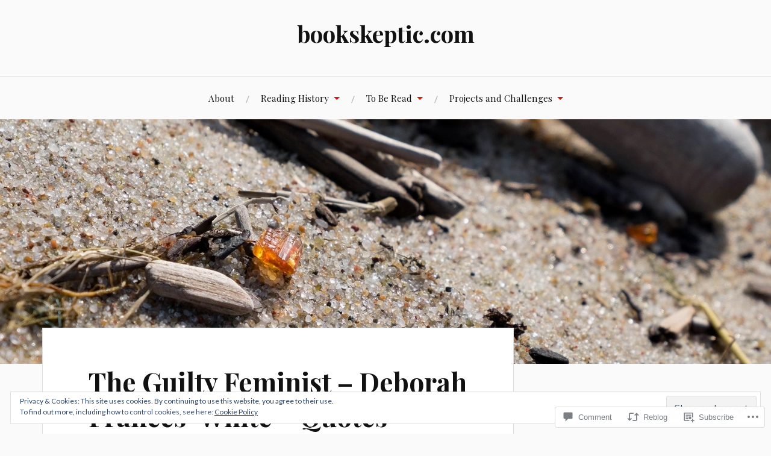

--- FILE ---
content_type: text/html; charset=UTF-8
request_url: https://bookskeptic.com/2020/10/21/the-guilty-feminist-deborah-frances-white-quotes/
body_size: 33989
content:
<!DOCTYPE html>
<html lang="en">
<head>
<meta charset="UTF-8">
<meta name="viewport" content="width=device-width, initial-scale=1">
<link rel="profile" href="http://gmpg.org/xfn/11">
<link rel="pingback" href="https://bookskeptic.com/xmlrpc.php">

<title>The Guilty Feminist – Deborah Frances-White &#8211; Quotes &#8211; bookskeptic.com</title>
<meta name='robots' content='max-image-preview:large' />

<!-- Async WordPress.com Remote Login -->
<script id="wpcom_remote_login_js">
var wpcom_remote_login_extra_auth = '';
function wpcom_remote_login_remove_dom_node_id( element_id ) {
	var dom_node = document.getElementById( element_id );
	if ( dom_node ) { dom_node.parentNode.removeChild( dom_node ); }
}
function wpcom_remote_login_remove_dom_node_classes( class_name ) {
	var dom_nodes = document.querySelectorAll( '.' + class_name );
	for ( var i = 0; i < dom_nodes.length; i++ ) {
		dom_nodes[ i ].parentNode.removeChild( dom_nodes[ i ] );
	}
}
function wpcom_remote_login_final_cleanup() {
	wpcom_remote_login_remove_dom_node_classes( "wpcom_remote_login_msg" );
	wpcom_remote_login_remove_dom_node_id( "wpcom_remote_login_key" );
	wpcom_remote_login_remove_dom_node_id( "wpcom_remote_login_validate" );
	wpcom_remote_login_remove_dom_node_id( "wpcom_remote_login_js" );
	wpcom_remote_login_remove_dom_node_id( "wpcom_request_access_iframe" );
	wpcom_remote_login_remove_dom_node_id( "wpcom_request_access_styles" );
}

// Watch for messages back from the remote login
window.addEventListener( "message", function( e ) {
	if ( e.origin === "https://r-login.wordpress.com" ) {
		var data = {};
		try {
			data = JSON.parse( e.data );
		} catch( e ) {
			wpcom_remote_login_final_cleanup();
			return;
		}

		if ( data.msg === 'LOGIN' ) {
			// Clean up the login check iframe
			wpcom_remote_login_remove_dom_node_id( "wpcom_remote_login_key" );

			var id_regex = new RegExp( /^[0-9]+$/ );
			var token_regex = new RegExp( /^.*|.*|.*$/ );
			if (
				token_regex.test( data.token )
				&& id_regex.test( data.wpcomid )
			) {
				// We have everything we need to ask for a login
				var script = document.createElement( "script" );
				script.setAttribute( "id", "wpcom_remote_login_validate" );
				script.src = '/remote-login.php?wpcom_remote_login=validate'
					+ '&wpcomid=' + data.wpcomid
					+ '&token=' + encodeURIComponent( data.token )
					+ '&host=' + window.location.protocol
					+ '//' + window.location.hostname
					+ '&postid=10471'
					+ '&is_singular=1';
				document.body.appendChild( script );
			}

			return;
		}

		// Safari ITP, not logged in, so redirect
		if ( data.msg === 'LOGIN-REDIRECT' ) {
			window.location = 'https://wordpress.com/log-in?redirect_to=' + window.location.href;
			return;
		}

		// Safari ITP, storage access failed, remove the request
		if ( data.msg === 'LOGIN-REMOVE' ) {
			var css_zap = 'html { -webkit-transition: margin-top 1s; transition: margin-top 1s; } /* 9001 */ html { margin-top: 0 !important; } * html body { margin-top: 0 !important; } @media screen and ( max-width: 782px ) { html { margin-top: 0 !important; } * html body { margin-top: 0 !important; } }';
			var style_zap = document.createElement( 'style' );
			style_zap.type = 'text/css';
			style_zap.appendChild( document.createTextNode( css_zap ) );
			document.body.appendChild( style_zap );

			var e = document.getElementById( 'wpcom_request_access_iframe' );
			e.parentNode.removeChild( e );

			document.cookie = 'wordpress_com_login_access=denied; path=/; max-age=31536000';

			return;
		}

		// Safari ITP
		if ( data.msg === 'REQUEST_ACCESS' ) {
			console.log( 'request access: safari' );

			// Check ITP iframe enable/disable knob
			if ( wpcom_remote_login_extra_auth !== 'safari_itp_iframe' ) {
				return;
			}

			// If we are in a "private window" there is no ITP.
			var private_window = false;
			try {
				var opendb = window.openDatabase( null, null, null, null );
			} catch( e ) {
				private_window = true;
			}

			if ( private_window ) {
				console.log( 'private window' );
				return;
			}

			var iframe = document.createElement( 'iframe' );
			iframe.id = 'wpcom_request_access_iframe';
			iframe.setAttribute( 'scrolling', 'no' );
			iframe.setAttribute( 'sandbox', 'allow-storage-access-by-user-activation allow-scripts allow-same-origin allow-top-navigation-by-user-activation' );
			iframe.src = 'https://r-login.wordpress.com/remote-login.php?wpcom_remote_login=request_access&origin=' + encodeURIComponent( data.origin ) + '&wpcomid=' + encodeURIComponent( data.wpcomid );

			var css = 'html { -webkit-transition: margin-top 1s; transition: margin-top 1s; } /* 9001 */ html { margin-top: 46px !important; } * html body { margin-top: 46px !important; } @media screen and ( max-width: 660px ) { html { margin-top: 71px !important; } * html body { margin-top: 71px !important; } #wpcom_request_access_iframe { display: block; height: 71px !important; } } #wpcom_request_access_iframe { border: 0px; height: 46px; position: fixed; top: 0; left: 0; width: 100%; min-width: 100%; z-index: 99999; background: #23282d; } ';

			var style = document.createElement( 'style' );
			style.type = 'text/css';
			style.id = 'wpcom_request_access_styles';
			style.appendChild( document.createTextNode( css ) );
			document.body.appendChild( style );

			document.body.appendChild( iframe );
		}

		if ( data.msg === 'DONE' ) {
			wpcom_remote_login_final_cleanup();
		}
	}
}, false );

// Inject the remote login iframe after the page has had a chance to load
// more critical resources
window.addEventListener( "DOMContentLoaded", function( e ) {
	var iframe = document.createElement( "iframe" );
	iframe.style.display = "none";
	iframe.setAttribute( "scrolling", "no" );
	iframe.setAttribute( "id", "wpcom_remote_login_key" );
	iframe.src = "https://r-login.wordpress.com/remote-login.php"
		+ "?wpcom_remote_login=key"
		+ "&origin=aHR0cHM6Ly9ib29rc2tlcHRpYy5jb20%3D"
		+ "&wpcomid=100242971"
		+ "&time=" + Math.floor( Date.now() / 1000 );
	document.body.appendChild( iframe );
}, false );
</script>
<link rel='dns-prefetch' href='//s0.wp.com' />
<link rel='dns-prefetch' href='//widgets.wp.com' />
<link rel='dns-prefetch' href='//wordpress.com' />
<link rel='dns-prefetch' href='//fonts-api.wp.com' />
<link rel="alternate" type="application/rss+xml" title="bookskeptic.com &raquo; Feed" href="https://bookskeptic.com/feed/" />
<link rel="alternate" type="application/rss+xml" title="bookskeptic.com &raquo; Comments Feed" href="https://bookskeptic.com/comments/feed/" />
<link rel="alternate" type="application/rss+xml" title="bookskeptic.com &raquo; The Guilty Feminist – Deborah Frances-White &#8211;&nbsp;Quotes Comments Feed" href="https://bookskeptic.com/2020/10/21/the-guilty-feminist-deborah-frances-white-quotes/feed/" />
	<script type="text/javascript">
		/* <![CDATA[ */
		function addLoadEvent(func) {
			var oldonload = window.onload;
			if (typeof window.onload != 'function') {
				window.onload = func;
			} else {
				window.onload = function () {
					oldonload();
					func();
				}
			}
		}
		/* ]]> */
	</script>
	<link crossorigin='anonymous' rel='stylesheet' id='all-css-0-1' href='/_static/??-eJxtzEkKgDAQRNELGZs4EDfiWUJsxMzYHby+RARB3BQ8KD6cWZgUGSNDKCL7su2RwCJnbdxjCCnVWYtHggO9ZlxFTsQftYaogf+k3x2+4Vv1voRZqrHvpkHJwV5glDTa&cssminify=yes' type='text/css' media='all' />
<style id='wp-emoji-styles-inline-css'>

	img.wp-smiley, img.emoji {
		display: inline !important;
		border: none !important;
		box-shadow: none !important;
		height: 1em !important;
		width: 1em !important;
		margin: 0 0.07em !important;
		vertical-align: -0.1em !important;
		background: none !important;
		padding: 0 !important;
	}
/*# sourceURL=wp-emoji-styles-inline-css */
</style>
<link crossorigin='anonymous' rel='stylesheet' id='all-css-2-1' href='/wp-content/plugins/gutenberg-core/v22.2.0/build/styles/block-library/style.css?m=1764855221i&cssminify=yes' type='text/css' media='all' />
<style id='wp-block-library-inline-css'>
.has-text-align-justify {
	text-align:justify;
}
.has-text-align-justify{text-align:justify;}

/*# sourceURL=wp-block-library-inline-css */
</style><style id='wp-block-paragraph-inline-css'>
.is-small-text{font-size:.875em}.is-regular-text{font-size:1em}.is-large-text{font-size:2.25em}.is-larger-text{font-size:3em}.has-drop-cap:not(:focus):first-letter{float:left;font-size:8.4em;font-style:normal;font-weight:100;line-height:.68;margin:.05em .1em 0 0;text-transform:uppercase}body.rtl .has-drop-cap:not(:focus):first-letter{float:none;margin-left:.1em}p.has-drop-cap.has-background{overflow:hidden}:root :where(p.has-background){padding:1.25em 2.375em}:where(p.has-text-color:not(.has-link-color)) a{color:inherit}p.has-text-align-left[style*="writing-mode:vertical-lr"],p.has-text-align-right[style*="writing-mode:vertical-rl"]{rotate:180deg}
/*# sourceURL=/wp-content/plugins/gutenberg-core/v22.2.0/build/styles/block-library/paragraph/style.css */
</style>
<style id='global-styles-inline-css'>
:root{--wp--preset--aspect-ratio--square: 1;--wp--preset--aspect-ratio--4-3: 4/3;--wp--preset--aspect-ratio--3-4: 3/4;--wp--preset--aspect-ratio--3-2: 3/2;--wp--preset--aspect-ratio--2-3: 2/3;--wp--preset--aspect-ratio--16-9: 16/9;--wp--preset--aspect-ratio--9-16: 9/16;--wp--preset--color--black: #000000;--wp--preset--color--cyan-bluish-gray: #abb8c3;--wp--preset--color--white: #ffffff;--wp--preset--color--pale-pink: #f78da7;--wp--preset--color--vivid-red: #cf2e2e;--wp--preset--color--luminous-vivid-orange: #ff6900;--wp--preset--color--luminous-vivid-amber: #fcb900;--wp--preset--color--light-green-cyan: #7bdcb5;--wp--preset--color--vivid-green-cyan: #00d084;--wp--preset--color--pale-cyan-blue: #8ed1fc;--wp--preset--color--vivid-cyan-blue: #0693e3;--wp--preset--color--vivid-purple: #9b51e0;--wp--preset--gradient--vivid-cyan-blue-to-vivid-purple: linear-gradient(135deg,rgb(6,147,227) 0%,rgb(155,81,224) 100%);--wp--preset--gradient--light-green-cyan-to-vivid-green-cyan: linear-gradient(135deg,rgb(122,220,180) 0%,rgb(0,208,130) 100%);--wp--preset--gradient--luminous-vivid-amber-to-luminous-vivid-orange: linear-gradient(135deg,rgb(252,185,0) 0%,rgb(255,105,0) 100%);--wp--preset--gradient--luminous-vivid-orange-to-vivid-red: linear-gradient(135deg,rgb(255,105,0) 0%,rgb(207,46,46) 100%);--wp--preset--gradient--very-light-gray-to-cyan-bluish-gray: linear-gradient(135deg,rgb(238,238,238) 0%,rgb(169,184,195) 100%);--wp--preset--gradient--cool-to-warm-spectrum: linear-gradient(135deg,rgb(74,234,220) 0%,rgb(151,120,209) 20%,rgb(207,42,186) 40%,rgb(238,44,130) 60%,rgb(251,105,98) 80%,rgb(254,248,76) 100%);--wp--preset--gradient--blush-light-purple: linear-gradient(135deg,rgb(255,206,236) 0%,rgb(152,150,240) 100%);--wp--preset--gradient--blush-bordeaux: linear-gradient(135deg,rgb(254,205,165) 0%,rgb(254,45,45) 50%,rgb(107,0,62) 100%);--wp--preset--gradient--luminous-dusk: linear-gradient(135deg,rgb(255,203,112) 0%,rgb(199,81,192) 50%,rgb(65,88,208) 100%);--wp--preset--gradient--pale-ocean: linear-gradient(135deg,rgb(255,245,203) 0%,rgb(182,227,212) 50%,rgb(51,167,181) 100%);--wp--preset--gradient--electric-grass: linear-gradient(135deg,rgb(202,248,128) 0%,rgb(113,206,126) 100%);--wp--preset--gradient--midnight: linear-gradient(135deg,rgb(2,3,129) 0%,rgb(40,116,252) 100%);--wp--preset--font-size--small: 13px;--wp--preset--font-size--medium: 20px;--wp--preset--font-size--large: 36px;--wp--preset--font-size--x-large: 42px;--wp--preset--font-family--albert-sans: 'Albert Sans', sans-serif;--wp--preset--font-family--alegreya: Alegreya, serif;--wp--preset--font-family--arvo: Arvo, serif;--wp--preset--font-family--bodoni-moda: 'Bodoni Moda', serif;--wp--preset--font-family--bricolage-grotesque: 'Bricolage Grotesque', sans-serif;--wp--preset--font-family--cabin: Cabin, sans-serif;--wp--preset--font-family--chivo: Chivo, sans-serif;--wp--preset--font-family--commissioner: Commissioner, sans-serif;--wp--preset--font-family--cormorant: Cormorant, serif;--wp--preset--font-family--courier-prime: 'Courier Prime', monospace;--wp--preset--font-family--crimson-pro: 'Crimson Pro', serif;--wp--preset--font-family--dm-mono: 'DM Mono', monospace;--wp--preset--font-family--dm-sans: 'DM Sans', sans-serif;--wp--preset--font-family--dm-serif-display: 'DM Serif Display', serif;--wp--preset--font-family--domine: Domine, serif;--wp--preset--font-family--eb-garamond: 'EB Garamond', serif;--wp--preset--font-family--epilogue: Epilogue, sans-serif;--wp--preset--font-family--fahkwang: Fahkwang, sans-serif;--wp--preset--font-family--figtree: Figtree, sans-serif;--wp--preset--font-family--fira-sans: 'Fira Sans', sans-serif;--wp--preset--font-family--fjalla-one: 'Fjalla One', sans-serif;--wp--preset--font-family--fraunces: Fraunces, serif;--wp--preset--font-family--gabarito: Gabarito, system-ui;--wp--preset--font-family--ibm-plex-mono: 'IBM Plex Mono', monospace;--wp--preset--font-family--ibm-plex-sans: 'IBM Plex Sans', sans-serif;--wp--preset--font-family--ibarra-real-nova: 'Ibarra Real Nova', serif;--wp--preset--font-family--instrument-serif: 'Instrument Serif', serif;--wp--preset--font-family--inter: Inter, sans-serif;--wp--preset--font-family--josefin-sans: 'Josefin Sans', sans-serif;--wp--preset--font-family--jost: Jost, sans-serif;--wp--preset--font-family--libre-baskerville: 'Libre Baskerville', serif;--wp--preset--font-family--libre-franklin: 'Libre Franklin', sans-serif;--wp--preset--font-family--literata: Literata, serif;--wp--preset--font-family--lora: Lora, serif;--wp--preset--font-family--merriweather: Merriweather, serif;--wp--preset--font-family--montserrat: Montserrat, sans-serif;--wp--preset--font-family--newsreader: Newsreader, serif;--wp--preset--font-family--noto-sans-mono: 'Noto Sans Mono', sans-serif;--wp--preset--font-family--nunito: Nunito, sans-serif;--wp--preset--font-family--open-sans: 'Open Sans', sans-serif;--wp--preset--font-family--overpass: Overpass, sans-serif;--wp--preset--font-family--pt-serif: 'PT Serif', serif;--wp--preset--font-family--petrona: Petrona, serif;--wp--preset--font-family--piazzolla: Piazzolla, serif;--wp--preset--font-family--playfair-display: 'Playfair Display', serif;--wp--preset--font-family--plus-jakarta-sans: 'Plus Jakarta Sans', sans-serif;--wp--preset--font-family--poppins: Poppins, sans-serif;--wp--preset--font-family--raleway: Raleway, sans-serif;--wp--preset--font-family--roboto: Roboto, sans-serif;--wp--preset--font-family--roboto-slab: 'Roboto Slab', serif;--wp--preset--font-family--rubik: Rubik, sans-serif;--wp--preset--font-family--rufina: Rufina, serif;--wp--preset--font-family--sora: Sora, sans-serif;--wp--preset--font-family--source-sans-3: 'Source Sans 3', sans-serif;--wp--preset--font-family--source-serif-4: 'Source Serif 4', serif;--wp--preset--font-family--space-mono: 'Space Mono', monospace;--wp--preset--font-family--syne: Syne, sans-serif;--wp--preset--font-family--texturina: Texturina, serif;--wp--preset--font-family--urbanist: Urbanist, sans-serif;--wp--preset--font-family--work-sans: 'Work Sans', sans-serif;--wp--preset--spacing--20: 0.44rem;--wp--preset--spacing--30: 0.67rem;--wp--preset--spacing--40: 1rem;--wp--preset--spacing--50: 1.5rem;--wp--preset--spacing--60: 2.25rem;--wp--preset--spacing--70: 3.38rem;--wp--preset--spacing--80: 5.06rem;--wp--preset--shadow--natural: 6px 6px 9px rgba(0, 0, 0, 0.2);--wp--preset--shadow--deep: 12px 12px 50px rgba(0, 0, 0, 0.4);--wp--preset--shadow--sharp: 6px 6px 0px rgba(0, 0, 0, 0.2);--wp--preset--shadow--outlined: 6px 6px 0px -3px rgb(255, 255, 255), 6px 6px rgb(0, 0, 0);--wp--preset--shadow--crisp: 6px 6px 0px rgb(0, 0, 0);}:where(.is-layout-flex){gap: 0.5em;}:where(.is-layout-grid){gap: 0.5em;}body .is-layout-flex{display: flex;}.is-layout-flex{flex-wrap: wrap;align-items: center;}.is-layout-flex > :is(*, div){margin: 0;}body .is-layout-grid{display: grid;}.is-layout-grid > :is(*, div){margin: 0;}:where(.wp-block-columns.is-layout-flex){gap: 2em;}:where(.wp-block-columns.is-layout-grid){gap: 2em;}:where(.wp-block-post-template.is-layout-flex){gap: 1.25em;}:where(.wp-block-post-template.is-layout-grid){gap: 1.25em;}.has-black-color{color: var(--wp--preset--color--black) !important;}.has-cyan-bluish-gray-color{color: var(--wp--preset--color--cyan-bluish-gray) !important;}.has-white-color{color: var(--wp--preset--color--white) !important;}.has-pale-pink-color{color: var(--wp--preset--color--pale-pink) !important;}.has-vivid-red-color{color: var(--wp--preset--color--vivid-red) !important;}.has-luminous-vivid-orange-color{color: var(--wp--preset--color--luminous-vivid-orange) !important;}.has-luminous-vivid-amber-color{color: var(--wp--preset--color--luminous-vivid-amber) !important;}.has-light-green-cyan-color{color: var(--wp--preset--color--light-green-cyan) !important;}.has-vivid-green-cyan-color{color: var(--wp--preset--color--vivid-green-cyan) !important;}.has-pale-cyan-blue-color{color: var(--wp--preset--color--pale-cyan-blue) !important;}.has-vivid-cyan-blue-color{color: var(--wp--preset--color--vivid-cyan-blue) !important;}.has-vivid-purple-color{color: var(--wp--preset--color--vivid-purple) !important;}.has-black-background-color{background-color: var(--wp--preset--color--black) !important;}.has-cyan-bluish-gray-background-color{background-color: var(--wp--preset--color--cyan-bluish-gray) !important;}.has-white-background-color{background-color: var(--wp--preset--color--white) !important;}.has-pale-pink-background-color{background-color: var(--wp--preset--color--pale-pink) !important;}.has-vivid-red-background-color{background-color: var(--wp--preset--color--vivid-red) !important;}.has-luminous-vivid-orange-background-color{background-color: var(--wp--preset--color--luminous-vivid-orange) !important;}.has-luminous-vivid-amber-background-color{background-color: var(--wp--preset--color--luminous-vivid-amber) !important;}.has-light-green-cyan-background-color{background-color: var(--wp--preset--color--light-green-cyan) !important;}.has-vivid-green-cyan-background-color{background-color: var(--wp--preset--color--vivid-green-cyan) !important;}.has-pale-cyan-blue-background-color{background-color: var(--wp--preset--color--pale-cyan-blue) !important;}.has-vivid-cyan-blue-background-color{background-color: var(--wp--preset--color--vivid-cyan-blue) !important;}.has-vivid-purple-background-color{background-color: var(--wp--preset--color--vivid-purple) !important;}.has-black-border-color{border-color: var(--wp--preset--color--black) !important;}.has-cyan-bluish-gray-border-color{border-color: var(--wp--preset--color--cyan-bluish-gray) !important;}.has-white-border-color{border-color: var(--wp--preset--color--white) !important;}.has-pale-pink-border-color{border-color: var(--wp--preset--color--pale-pink) !important;}.has-vivid-red-border-color{border-color: var(--wp--preset--color--vivid-red) !important;}.has-luminous-vivid-orange-border-color{border-color: var(--wp--preset--color--luminous-vivid-orange) !important;}.has-luminous-vivid-amber-border-color{border-color: var(--wp--preset--color--luminous-vivid-amber) !important;}.has-light-green-cyan-border-color{border-color: var(--wp--preset--color--light-green-cyan) !important;}.has-vivid-green-cyan-border-color{border-color: var(--wp--preset--color--vivid-green-cyan) !important;}.has-pale-cyan-blue-border-color{border-color: var(--wp--preset--color--pale-cyan-blue) !important;}.has-vivid-cyan-blue-border-color{border-color: var(--wp--preset--color--vivid-cyan-blue) !important;}.has-vivid-purple-border-color{border-color: var(--wp--preset--color--vivid-purple) !important;}.has-vivid-cyan-blue-to-vivid-purple-gradient-background{background: var(--wp--preset--gradient--vivid-cyan-blue-to-vivid-purple) !important;}.has-light-green-cyan-to-vivid-green-cyan-gradient-background{background: var(--wp--preset--gradient--light-green-cyan-to-vivid-green-cyan) !important;}.has-luminous-vivid-amber-to-luminous-vivid-orange-gradient-background{background: var(--wp--preset--gradient--luminous-vivid-amber-to-luminous-vivid-orange) !important;}.has-luminous-vivid-orange-to-vivid-red-gradient-background{background: var(--wp--preset--gradient--luminous-vivid-orange-to-vivid-red) !important;}.has-very-light-gray-to-cyan-bluish-gray-gradient-background{background: var(--wp--preset--gradient--very-light-gray-to-cyan-bluish-gray) !important;}.has-cool-to-warm-spectrum-gradient-background{background: var(--wp--preset--gradient--cool-to-warm-spectrum) !important;}.has-blush-light-purple-gradient-background{background: var(--wp--preset--gradient--blush-light-purple) !important;}.has-blush-bordeaux-gradient-background{background: var(--wp--preset--gradient--blush-bordeaux) !important;}.has-luminous-dusk-gradient-background{background: var(--wp--preset--gradient--luminous-dusk) !important;}.has-pale-ocean-gradient-background{background: var(--wp--preset--gradient--pale-ocean) !important;}.has-electric-grass-gradient-background{background: var(--wp--preset--gradient--electric-grass) !important;}.has-midnight-gradient-background{background: var(--wp--preset--gradient--midnight) !important;}.has-small-font-size{font-size: var(--wp--preset--font-size--small) !important;}.has-medium-font-size{font-size: var(--wp--preset--font-size--medium) !important;}.has-large-font-size{font-size: var(--wp--preset--font-size--large) !important;}.has-x-large-font-size{font-size: var(--wp--preset--font-size--x-large) !important;}.has-albert-sans-font-family{font-family: var(--wp--preset--font-family--albert-sans) !important;}.has-alegreya-font-family{font-family: var(--wp--preset--font-family--alegreya) !important;}.has-arvo-font-family{font-family: var(--wp--preset--font-family--arvo) !important;}.has-bodoni-moda-font-family{font-family: var(--wp--preset--font-family--bodoni-moda) !important;}.has-bricolage-grotesque-font-family{font-family: var(--wp--preset--font-family--bricolage-grotesque) !important;}.has-cabin-font-family{font-family: var(--wp--preset--font-family--cabin) !important;}.has-chivo-font-family{font-family: var(--wp--preset--font-family--chivo) !important;}.has-commissioner-font-family{font-family: var(--wp--preset--font-family--commissioner) !important;}.has-cormorant-font-family{font-family: var(--wp--preset--font-family--cormorant) !important;}.has-courier-prime-font-family{font-family: var(--wp--preset--font-family--courier-prime) !important;}.has-crimson-pro-font-family{font-family: var(--wp--preset--font-family--crimson-pro) !important;}.has-dm-mono-font-family{font-family: var(--wp--preset--font-family--dm-mono) !important;}.has-dm-sans-font-family{font-family: var(--wp--preset--font-family--dm-sans) !important;}.has-dm-serif-display-font-family{font-family: var(--wp--preset--font-family--dm-serif-display) !important;}.has-domine-font-family{font-family: var(--wp--preset--font-family--domine) !important;}.has-eb-garamond-font-family{font-family: var(--wp--preset--font-family--eb-garamond) !important;}.has-epilogue-font-family{font-family: var(--wp--preset--font-family--epilogue) !important;}.has-fahkwang-font-family{font-family: var(--wp--preset--font-family--fahkwang) !important;}.has-figtree-font-family{font-family: var(--wp--preset--font-family--figtree) !important;}.has-fira-sans-font-family{font-family: var(--wp--preset--font-family--fira-sans) !important;}.has-fjalla-one-font-family{font-family: var(--wp--preset--font-family--fjalla-one) !important;}.has-fraunces-font-family{font-family: var(--wp--preset--font-family--fraunces) !important;}.has-gabarito-font-family{font-family: var(--wp--preset--font-family--gabarito) !important;}.has-ibm-plex-mono-font-family{font-family: var(--wp--preset--font-family--ibm-plex-mono) !important;}.has-ibm-plex-sans-font-family{font-family: var(--wp--preset--font-family--ibm-plex-sans) !important;}.has-ibarra-real-nova-font-family{font-family: var(--wp--preset--font-family--ibarra-real-nova) !important;}.has-instrument-serif-font-family{font-family: var(--wp--preset--font-family--instrument-serif) !important;}.has-inter-font-family{font-family: var(--wp--preset--font-family--inter) !important;}.has-josefin-sans-font-family{font-family: var(--wp--preset--font-family--josefin-sans) !important;}.has-jost-font-family{font-family: var(--wp--preset--font-family--jost) !important;}.has-libre-baskerville-font-family{font-family: var(--wp--preset--font-family--libre-baskerville) !important;}.has-libre-franklin-font-family{font-family: var(--wp--preset--font-family--libre-franklin) !important;}.has-literata-font-family{font-family: var(--wp--preset--font-family--literata) !important;}.has-lora-font-family{font-family: var(--wp--preset--font-family--lora) !important;}.has-merriweather-font-family{font-family: var(--wp--preset--font-family--merriweather) !important;}.has-montserrat-font-family{font-family: var(--wp--preset--font-family--montserrat) !important;}.has-newsreader-font-family{font-family: var(--wp--preset--font-family--newsreader) !important;}.has-noto-sans-mono-font-family{font-family: var(--wp--preset--font-family--noto-sans-mono) !important;}.has-nunito-font-family{font-family: var(--wp--preset--font-family--nunito) !important;}.has-open-sans-font-family{font-family: var(--wp--preset--font-family--open-sans) !important;}.has-overpass-font-family{font-family: var(--wp--preset--font-family--overpass) !important;}.has-pt-serif-font-family{font-family: var(--wp--preset--font-family--pt-serif) !important;}.has-petrona-font-family{font-family: var(--wp--preset--font-family--petrona) !important;}.has-piazzolla-font-family{font-family: var(--wp--preset--font-family--piazzolla) !important;}.has-playfair-display-font-family{font-family: var(--wp--preset--font-family--playfair-display) !important;}.has-plus-jakarta-sans-font-family{font-family: var(--wp--preset--font-family--plus-jakarta-sans) !important;}.has-poppins-font-family{font-family: var(--wp--preset--font-family--poppins) !important;}.has-raleway-font-family{font-family: var(--wp--preset--font-family--raleway) !important;}.has-roboto-font-family{font-family: var(--wp--preset--font-family--roboto) !important;}.has-roboto-slab-font-family{font-family: var(--wp--preset--font-family--roboto-slab) !important;}.has-rubik-font-family{font-family: var(--wp--preset--font-family--rubik) !important;}.has-rufina-font-family{font-family: var(--wp--preset--font-family--rufina) !important;}.has-sora-font-family{font-family: var(--wp--preset--font-family--sora) !important;}.has-source-sans-3-font-family{font-family: var(--wp--preset--font-family--source-sans-3) !important;}.has-source-serif-4-font-family{font-family: var(--wp--preset--font-family--source-serif-4) !important;}.has-space-mono-font-family{font-family: var(--wp--preset--font-family--space-mono) !important;}.has-syne-font-family{font-family: var(--wp--preset--font-family--syne) !important;}.has-texturina-font-family{font-family: var(--wp--preset--font-family--texturina) !important;}.has-urbanist-font-family{font-family: var(--wp--preset--font-family--urbanist) !important;}.has-work-sans-font-family{font-family: var(--wp--preset--font-family--work-sans) !important;}
/*# sourceURL=global-styles-inline-css */
</style>

<style id='classic-theme-styles-inline-css'>
/*! This file is auto-generated */
.wp-block-button__link{color:#fff;background-color:#32373c;border-radius:9999px;box-shadow:none;text-decoration:none;padding:calc(.667em + 2px) calc(1.333em + 2px);font-size:1.125em}.wp-block-file__button{background:#32373c;color:#fff;text-decoration:none}
/*# sourceURL=/wp-includes/css/classic-themes.min.css */
</style>
<link crossorigin='anonymous' rel='stylesheet' id='all-css-4-1' href='/_static/??-eJx9jl0KAjEMhC9kNrsi6ot4FGm7QatNW5p0xdvbRfxBwZdAZuabBK8ZXIpKUTGHevRR0CUbkrsILrth2w0gnnMgKDR1Kxy96CsBordAnRNZ4EcRV3h3FWo6Z6Nzgmn0hgJxi/3DrrkxYG0uJAJtsq8Memqg/OPOpNm4CzTpUfEwkFOKT/MwURxTQVM1sVH17gdDKQ5t9WHEiYptp5s4/yzf+/zMnnfDZt33y83Qb893kB9+HA==&cssminify=yes' type='text/css' media='all' />
<link rel='stylesheet' id='verbum-gutenberg-css-css' href='https://widgets.wp.com/verbum-block-editor/block-editor.css?ver=1738686361' media='all' />
<link crossorigin='anonymous' rel='stylesheet' id='all-css-6-1' href='/_static/??/wp-content/mu-plugins/comment-likes/css/comment-likes.css,/i/noticons/noticons.css,/wp-content/themes/pub/lovecraft/style.css?m=1758759644j&cssminify=yes' type='text/css' media='all' />
<link rel='stylesheet' id='lovecraft-fonts-css' href='https://fonts-api.wp.com/css?family=Playfair+Display%3A400%2C700%2C400italic%7CLato%3A400%2C400italic%2C700%2C700italic%2C900%2C900italic&#038;subset=latin%2Clatin-ext&#038;ver=6.9-RC2-61304' media='all' />
<link crossorigin='anonymous' rel='stylesheet' id='all-css-8-1' href='/_static/??-eJx9jsEKwjAQRH/IuFQr9SJ+iqTLNqYm2ZDdWvx7U/AQULzNg3nDwJoNclJKCnExOSzOJ4GZNFt8fBgic4KbTwiOEhVfDfkd9yiyg2ZU7xRJIC8jBH4SFjspbEuir0BmzcjxS2qeFBoDuxod1FaD/yRHbAKjVV9/t2CmYH3Z1Gu8dMPpeDj3Q9fPb9ImYnQ=&cssminify=yes' type='text/css' media='all' />
<link crossorigin='anonymous' rel='stylesheet' id='print-css-9-1' href='/wp-content/mu-plugins/global-print/global-print.css?m=1465851035i&cssminify=yes' type='text/css' media='print' />
<style id='jetpack-global-styles-frontend-style-inline-css'>
:root { --font-headings: unset; --font-base: unset; --font-headings-default: -apple-system,BlinkMacSystemFont,"Segoe UI",Roboto,Oxygen-Sans,Ubuntu,Cantarell,"Helvetica Neue",sans-serif; --font-base-default: -apple-system,BlinkMacSystemFont,"Segoe UI",Roboto,Oxygen-Sans,Ubuntu,Cantarell,"Helvetica Neue",sans-serif;}
/*# sourceURL=jetpack-global-styles-frontend-style-inline-css */
</style>
<link crossorigin='anonymous' rel='stylesheet' id='all-css-12-1' href='/_static/??-eJyNjcEKwjAQRH/IuFRT6kX8FNkmS5K6yQY3Qfx7bfEiXrwM82B4A49qnJRGpUHupnIPqSgs1Cq624chi6zhO5OCRryTR++fW00l7J3qDv43XVNxoOISsmEJol/wY2uR8vs3WggsM/I6uOTzMI3Hw8lOg11eUT1JKA==&cssminify=yes' type='text/css' media='all' />
<script type="text/javascript" id="jetpack_related-posts-js-extra">
/* <![CDATA[ */
var related_posts_js_options = {"post_heading":"h4"};
//# sourceURL=jetpack_related-posts-js-extra
/* ]]> */
</script>
<script type="text/javascript" id="wpcom-actionbar-placeholder-js-extra">
/* <![CDATA[ */
var actionbardata = {"siteID":"100242971","postID":"10471","siteURL":"https://bookskeptic.com","xhrURL":"https://bookskeptic.com/wp-admin/admin-ajax.php","nonce":"c0ee233a94","isLoggedIn":"","statusMessage":"","subsEmailDefault":"instantly","proxyScriptUrl":"https://s0.wp.com/wp-content/js/wpcom-proxy-request.js?m=1513050504i&amp;ver=20211021","shortlink":"https://wp.me/p6MBM7-2IT","i18n":{"followedText":"New posts from this site will now appear in your \u003Ca href=\"https://wordpress.com/reader\"\u003EReader\u003C/a\u003E","foldBar":"Collapse this bar","unfoldBar":"Expand this bar","shortLinkCopied":"Shortlink copied to clipboard."}};
//# sourceURL=wpcom-actionbar-placeholder-js-extra
/* ]]> */
</script>
<script type="text/javascript" id="jetpack-mu-wpcom-settings-js-before">
/* <![CDATA[ */
var JETPACK_MU_WPCOM_SETTINGS = {"assetsUrl":"https://s0.wp.com/wp-content/mu-plugins/jetpack-mu-wpcom-plugin/moon/jetpack_vendor/automattic/jetpack-mu-wpcom/src/build/"};
//# sourceURL=jetpack-mu-wpcom-settings-js-before
/* ]]> */
</script>
<script crossorigin='anonymous' type='text/javascript'  src='/_static/??/wp-content/mu-plugins/jetpack-plugin/moon/_inc/build/related-posts/related-posts.min.js,/wp-content/js/rlt-proxy.js?m=1755006225j'></script>
<script type="text/javascript" id="rlt-proxy-js-after">
/* <![CDATA[ */
	rltInitialize( {"token":null,"iframeOrigins":["https:\/\/widgets.wp.com"]} );
//# sourceURL=rlt-proxy-js-after
/* ]]> */
</script>
<link rel="EditURI" type="application/rsd+xml" title="RSD" href="https://bookskepticdotcom.wordpress.com/xmlrpc.php?rsd" />
<meta name="generator" content="WordPress.com" />
<link rel="canonical" href="https://bookskeptic.com/2020/10/21/the-guilty-feminist-deborah-frances-white-quotes/" />
<link rel='shortlink' href='https://wp.me/p6MBM7-2IT' />
<link rel="alternate" type="application/json+oembed" href="https://public-api.wordpress.com/oembed/?format=json&amp;url=https%3A%2F%2Fbookskeptic.com%2F2020%2F10%2F21%2Fthe-guilty-feminist-deborah-frances-white-quotes%2F&amp;for=wpcom-auto-discovery" /><link rel="alternate" type="application/xml+oembed" href="https://public-api.wordpress.com/oembed/?format=xml&amp;url=https%3A%2F%2Fbookskeptic.com%2F2020%2F10%2F21%2Fthe-guilty-feminist-deborah-frances-white-quotes%2F&amp;for=wpcom-auto-discovery" />
<!-- Jetpack Open Graph Tags -->
<meta property="og:type" content="article" />
<meta property="og:title" content="The Guilty Feminist – Deborah Frances-White &#8211; Quotes" />
<meta property="og:url" content="https://bookskeptic.com/2020/10/21/the-guilty-feminist-deborah-frances-white-quotes/" />
<meta property="og:description" content="Just because we’ve been hardwired to be self-critical and distracted by meaningless, unattainable goals doesn’t mean we aren’t feminists. It’s one reason we need feminism! We’re allowed to acknowle…" />
<meta property="article:published_time" content="2020-10-21T06:32:00+00:00" />
<meta property="article:modified_time" content="2020-10-23T20:20:35+00:00" />
<meta property="og:site_name" content="bookskeptic.com" />
<meta property="og:image" content="https://i0.wp.com/bookskeptic.com/wp-content/uploads/2018/05/quotes-default.jpg?fit=1200%2C534&#038;ssl=1" />
<meta property="og:image:width" content="1200" />
<meta property="og:image:height" content="534" />
<meta property="og:image:alt" content="" />
<meta property="og:locale" content="en_US" />
<meta property="article:publisher" content="https://www.facebook.com/WordPresscom" />
<meta name="twitter:creator" content="@booksceptic" />
<meta name="twitter:text:title" content="The Guilty Feminist – Deborah Frances-White &#8211;&nbsp;Quotes" />
<meta name="twitter:image" content="https://i0.wp.com/bookskeptic.com/wp-content/uploads/2018/05/quotes-default.jpg?fit=1200%2C534&#038;ssl=1&#038;w=640" />
<meta name="twitter:card" content="summary_large_image" />

<!-- End Jetpack Open Graph Tags -->
<link rel="shortcut icon" type="image/x-icon" href="https://s0.wp.com/i/favicon.ico?m=1713425267i" sizes="16x16 24x24 32x32 48x48" />
<link rel="icon" type="image/x-icon" href="https://s0.wp.com/i/favicon.ico?m=1713425267i" sizes="16x16 24x24 32x32 48x48" />
<link rel="apple-touch-icon" href="https://s0.wp.com/i/webclip.png?m=1713868326i" />
<link rel='openid.server' href='https://bookskeptic.com/?openidserver=1' />
<link rel='openid.delegate' href='https://bookskeptic.com/' />
<link rel="search" type="application/opensearchdescription+xml" href="https://bookskeptic.com/osd.xml" title="bookskeptic.com" />
<link rel="search" type="application/opensearchdescription+xml" href="https://s1.wp.com/opensearch.xml" title="WordPress.com" />
		<style type="text/css">
			.recentcomments a {
				display: inline !important;
				padding: 0 !important;
				margin: 0 !important;
			}

			table.recentcommentsavatartop img.avatar, table.recentcommentsavatarend img.avatar {
				border: 0px;
				margin: 0;
			}

			table.recentcommentsavatartop a, table.recentcommentsavatarend a {
				border: 0px !important;
				background-color: transparent !important;
			}

			td.recentcommentsavatarend, td.recentcommentsavatartop {
				padding: 0px 0px 1px 0px;
				margin: 0px;
			}

			td.recentcommentstextend {
				border: none !important;
				padding: 0px 0px 2px 10px;
			}

			.rtl td.recentcommentstextend {
				padding: 0px 10px 2px 0px;
			}

			td.recentcommentstexttop {
				border: none;
				padding: 0px 0px 0px 10px;
			}

			.rtl td.recentcommentstexttop {
				padding: 0px 10px 0px 0px;
			}
		</style>
		<meta name="description" content="Just because we’ve been hardwired to be self-critical and distracted by meaningless, unattainable goals doesn’t mean we aren’t feminists. It’s one reason we need feminism! We’re allowed to acknowledge, to try to reverse and even laugh at our own cultural brainwashing while we tackle the big stuff. When I first wrote this list, I did&hellip;" />
<link crossorigin='anonymous' rel='stylesheet' id='all-css-0-3' href='/_static/??-eJyNjcEKwjAQRH/IdKlFiwfxUyTdLGXbTTaYDcG/t4iCXsTjY2beQMsONRklg1hdljpzKrCQZY/riyGqJrhyQpgqS4BSp4I3zsa6lb+oi5w6LGUH/5ujhipUoHGYyTahIntxkQJ7x/j8sLvQL+97S3VLdWVy4hsYxSze6ENwied+PAyn8Tj0++UBbyhgew==&cssminify=yes' type='text/css' media='all' />
</head>

<body class="wp-singular post-template-default single single-post postid-10471 single-format-standard custom-background wp-embed-responsive wp-theme-publovecraft customizer-styles-applied has-featured-image jetpack-reblog-enabled custom-colors">
<div id="page" class="hfeed site">
	<a class="skip-link screen-reader-text" href="#content">Skip to content</a>

	<header id="masthead" class="site-header" role="banner">
		<div class="site-branding">
							<a href="https://bookskeptic.com/" class="site-logo-link" rel="home" itemprop="url"></a>						<h1 class="site-title"><a href="https://bookskeptic.com/" rel="home">bookskeptic.com</a></h1>
			<p class="site-description"></p>
		</div><!-- .site-branding -->

		<div class="toggles clear">
			<button class="menu-toggle toggle" aria-controls="primary-menu" aria-expanded="false">
				<div class="bar"></div>
				<div class="bar"></div>
				<div class="bar"></div>
				<span class="screen-reader-text">Menu</span>
			</button><!-- .menu-toggle -->
			<button class="search-toggle toggle">
				<div class="genericon genericon-search" aria-expanded="false">
					<span class="screen-reader-text">Search</span>
				</div><!-- .genericon-search -->
			</button><!-- .search-toggle -->
		</div><!-- .toggles -->

		<nav id="site-navigation" class="main-navigation" role="navigation">
			<div class="menu-menu-1-container"><ul id="primary-menu" class="menu"><li id="menu-item-2288" class="menu-item menu-item-type-post_type menu-item-object-page menu-item-2288"><a href="https://bookskeptic.com/about/">About</a></li>
<li id="menu-item-2289" class="menu-item menu-item-type-post_type menu-item-object-page menu-item-has-children menu-item-2289"><a href="https://bookskeptic.com/reading-history/">Reading History</a>
<ul class="sub-menu">
	<li id="menu-item-11859" class="menu-item menu-item-type-post_type menu-item-object-page menu-item-11859"><a href="https://bookskeptic.com/reading-history/2022-2/">2022</a></li>
	<li id="menu-item-10962" class="menu-item menu-item-type-post_type menu-item-object-page menu-item-10962"><a href="https://bookskeptic.com/reading-history/2021-2/">2021</a></li>
	<li id="menu-item-8875" class="menu-item menu-item-type-post_type menu-item-object-page menu-item-8875"><a href="https://bookskeptic.com/reading-history/2020-2/">2020</a></li>
	<li id="menu-item-8130" class="menu-item menu-item-type-post_type menu-item-object-page menu-item-8130"><a href="https://bookskeptic.com/reading-history/2019-2/">2019</a></li>
	<li id="menu-item-7246" class="menu-item menu-item-type-post_type menu-item-object-page menu-item-7246"><a href="https://bookskeptic.com/reading-history/2018-2/">2018</a></li>
	<li id="menu-item-3765" class="menu-item menu-item-type-post_type menu-item-object-page menu-item-3765"><a href="https://bookskeptic.com/reading-history/2017-2/">2017</a></li>
	<li id="menu-item-2300" class="menu-item menu-item-type-post_type menu-item-object-page menu-item-2300"><a href="https://bookskeptic.com/reading-history/2016-2/">2016</a></li>
	<li id="menu-item-2301" class="menu-item menu-item-type-post_type menu-item-object-page menu-item-2301"><a href="https://bookskeptic.com/reading-history/2015-2/">2015</a></li>
</ul>
</li>
<li id="menu-item-2290" class="menu-item menu-item-type-post_type menu-item-object-page menu-item-has-children menu-item-2290"><a href="https://bookskeptic.com/to-be-read/">To Be Read</a>
<ul class="sub-menu">
	<li id="menu-item-4101" class="menu-item menu-item-type-post_type menu-item-object-page menu-item-4101"><a href="https://bookskeptic.com/to-be-read/2017-2/">2017</a></li>
	<li id="menu-item-2302" class="menu-item menu-item-type-post_type menu-item-object-page menu-item-2302"><a href="https://bookskeptic.com/to-be-read/2016-2/">2016</a></li>
</ul>
</li>
<li id="menu-item-2861" class="menu-item menu-item-type-post_type menu-item-object-page menu-item-has-children menu-item-2861"><a href="https://bookskeptic.com/projects-and-challenges/">Projects and Challenges</a>
<ul class="sub-menu">
	<li id="menu-item-11928" class="menu-item menu-item-type-post_type menu-item-object-page menu-item-11928"><a href="https://bookskeptic.com/projects-and-challenges/12-museums-for-2022/">12 Museums for 2022</a></li>
	<li id="menu-item-11902" class="menu-item menu-item-type-post_type menu-item-object-page menu-item-11902"><a href="https://bookskeptic.com/projects-and-challenges/12-plays-for-2022/">12 Plays for 2022</a></li>
	<li id="menu-item-11438" class="menu-item menu-item-type-post_type menu-item-object-page menu-item-11438"><a href="https://bookskeptic.com/projects-and-challenges/20booksofsummer-2021/">#20BooksofSummer 2021</a></li>
	<li id="menu-item-9920" class="menu-item menu-item-type-post_type menu-item-object-page menu-item-9920"><a href="https://bookskeptic.com/projects-and-challenges/20booksofsummer-2020/">#20booksofsummer 2020</a></li>
	<li id="menu-item-8371" class="menu-item menu-item-type-post_type menu-item-object-page menu-item-8371"><a href="https://bookskeptic.com/projects-and-challenges/20booksofsummer-2019/">#20booksofsummer 2019</a></li>
	<li id="menu-item-7250" class="menu-item menu-item-type-post_type menu-item-object-page menu-item-7250"><a href="https://bookskeptic.com/projects-and-challenges/12-bookshops-for-12-months/">12 bookshops for 12 months</a></li>
	<li id="menu-item-7524" class="menu-item menu-item-type-post_type menu-item-object-page menu-item-7524"><a href="https://bookskeptic.com/projects-and-challenges/20booksofsummer-2018/">#20booksofsummer 2018</a></li>
	<li id="menu-item-5107" class="menu-item menu-item-type-post_type menu-item-object-page menu-item-5107"><a href="https://bookskeptic.com/projects-and-challenges/20booksofsummer-2017/">#20booksofsummer 2017</a></li>
	<li id="menu-item-2291" class="menu-item menu-item-type-post_type menu-item-object-page menu-item-2291"><a href="https://bookskeptic.com/projects-and-challenges/20booksofsummer-2016/">#20booksofsummer 2016</a></li>
	<li id="menu-item-2888" class="menu-item menu-item-type-post_type menu-item-object-page menu-item-2888"><a href="https://bookskeptic.com/projects-and-challenges/reading-ireland-month-2016/">Reading Ireland Month 2016</a></li>
</ul>
</li>
</ul></div>		</nav><!-- #site-navigation -->

		<div class="mobile-search">
			<form role="search" method="get" class="search-form" action="https://bookskeptic.com/">
	<label>
		<span class="screen-reader-text">Search for:</span>
		<input type="search" class="search-field" placeholder="Search …" value="" name="s" title="Search for:" />
	</label>
	<button type="submit" class="search-submit">
		<span class="genericon genericon-search">
			<span class="screen-reader-text">Search</span>
		</span>
	</button>
</form>		</div>
	</header><!-- #masthead -->

					<div class="header-image bg-image" style="background-image: url(https://bookskeptic.com/wp-content/uploads/2018/05/quotes-default.jpg?w=1280)">

			<img width="900" height="401" src="https://bookskeptic.com/wp-content/uploads/2018/05/quotes-default.jpg?w=900" class="attachment-lovecraft-post-image size-lovecraft-post-image wp-post-image" alt="" decoding="async" srcset="https://bookskeptic.com/wp-content/uploads/2018/05/quotes-default.jpg?w=900 900w, https://bookskeptic.com/wp-content/uploads/2018/05/quotes-default.jpg?w=150 150w, https://bookskeptic.com/wp-content/uploads/2018/05/quotes-default.jpg?w=300 300w, https://bookskeptic.com/wp-content/uploads/2018/05/quotes-default.jpg?w=768 768w, https://bookskeptic.com/wp-content/uploads/2018/05/quotes-default.jpg?w=1024 1024w, https://bookskeptic.com/wp-content/uploads/2018/05/quotes-default.jpg 1280w" sizes="(max-width: 900px) 100vw, 900px" data-attachment-id="7464" data-permalink="https://bookskeptic.com/2018/05/12/cold-comfort-farm-stella-gibbons-quotes/quotes-default-2/" data-orig-file="https://bookskeptic.com/wp-content/uploads/2018/05/quotes-default.jpg" data-orig-size="1280,570" data-comments-opened="1" data-image-meta="{&quot;aperture&quot;:&quot;9&quot;,&quot;credit&quot;:&quot;&quot;,&quot;camera&quot;:&quot;X-T1&quot;,&quot;caption&quot;:&quot;&quot;,&quot;created_timestamp&quot;:&quot;1428756799&quot;,&quot;copyright&quot;:&quot;&quot;,&quot;focal_length&quot;:&quot;55&quot;,&quot;iso&quot;:&quot;200&quot;,&quot;shutter_speed&quot;:&quot;0.003125&quot;,&quot;title&quot;:&quot;&quot;,&quot;orientation&quot;:&quot;1&quot;}" data-image-title="quotes default" data-image-description="" data-image-caption="" data-medium-file="https://bookskeptic.com/wp-content/uploads/2018/05/quotes-default.jpg?w=300" data-large-file="https://bookskeptic.com/wp-content/uploads/2018/05/quotes-default.jpg?w=640" />
		</div>

	
	<div id="content" class="site-content">

	<div id="primary" class="content-area">
		<main id="main" class="site-main" role="main">

		
			
<article id="post-10471" class="post-10471 post type-post status-publish format-standard has-post-thumbnail hentry category-quotes tag-books tag-deborah-frances-white tag-feminism tag-non tag-quotes-2 tag-the-guilty-feminist">
	<div class="entry-wrapper">
		<header class="entry-header">
			<h1 class="entry-title">The Guilty Feminist – Deborah Frances-White &#8211;&nbsp;Quotes</h1>
							<div class="entry-meta">
					<span class="posted-on">On <a href="https://bookskeptic.com/2020/10/21/the-guilty-feminist-deborah-frances-white-quotes/" rel="bookmark"><time class="entry-date published" datetime="2020-10-21T07:32:00+01:00">October 21, 2020</time><time class="updated" datetime="2020-10-23T21:20:35+01:00">October 23, 2020</time></a></span><span class="byline"> By <span class="author vcard"><a class="url fn n" href="https://bookskeptic.com/author/bookskeptic/">bookskeptic</a></span></span><span class="cat-links">In <a href="https://bookskeptic.com/category/quotes/" rel="category tag">Quotes</a></span>				</div><!-- .entry-meta -->
					</header><!-- .entry-header -->

		<div class="entry-content">
			
<p>Just because we’ve been hardwired to be self-critical and distracted by meaningless, unattainable goals doesn’t mean we aren’t feminists. It’s one reason we need feminism! We’re allowed to acknowledge, to try to reverse and even laugh at our own cultural brainwashing while we tackle the big stuff.</p>



<p>When I first wrote this list, I did not notice that I had described these individuals as ‘the first person’, ‘the first woman’, ‘the first African American’ and ‘the first African American woman’ because that is how they are listed in the history books. The further away you are from being a white man, the less you are seen by society as being a neutral ‘person’. That’s pretty devastating, isn’t it?</p>



<p>White women are often included before and instead of men of colour, but men of colour are usually included before and instead of women of colour.</p>



<p>While women typically gather, Aeta women (from the Philippines), for example, hunt in groups and have a 31 per cent success rate as opposed to 17 per cent for men. When Aeta men and women join forces, they come back from 41 hunts out of 100 with food for the tribe. Our hunter-gatherer ancestors were, and their contemporary counterparts are, kicking our capitalist arses for gender equality. There are diversity and inclusion directors in investment banks weeping at the targets that nomads are hitting.</p>



<p>capitalism has rarely been a friend to feminism.</p>



<p>The patriarchy had no interest in allowing women to determine if and when they conceived, even when it was clearly a huge money-making opportunity – which is usually the patriarchy’s favourite thing. The social cost was too high. The turkeys weren’t going to vote for Christmas, especially if it came with an advent calendar in which each window contained a sweet that could magically give women choice, and the freedom to walk out the door.</p>



<p>We can’t say, ‘I’m a feminist but I don’t recognise where inequality favours me’, because then we’re really saying, ‘I’m not a feminist at all’.</p>



<p>It’s important to understand that doors that might be routinely open to you, are padlocked to someone else.</p>



<p>We feel guilty asking for change because we’ve been trained to fit in and be accommodating and not make a fuss. Guess who trained us to do that? The patriarchy.</p>



<p>Not only are we told that it’s of paramount importance to be pretty, we’re told that being funny, clever and successful can actually detract from our worth.</p>



<p>We have to start treating our bodies as if we love them, because it is an act of internalised misogyny to hate our female bodies. Even if they are larger or smaller than we want them to be or they give us pain, or have cellulite, or we think our toes are weird. We have to nourish and nurture them as if we like them, before we actually do. We have to start with actions and let feelings catch up.</p>



<p>People always say that women should be more confident, but confidence is the product of our experience. Lack of confidence is one more thing to feel guilty about, and constantly telling women we are under-confident isn’t likely to propel us swaggering through the biggest doors in the land, shouting, ‘We’ve arrived’.</p>



<p>A lack of confidence isn’t something you’re stuck with. It’s a temporary state of mind.</p>



<p>But there’s a second kind of confidence, that for some people goes without saying. This has nothing to do with how successful we think we will be at accomplishing a task. It’s how certain we are that we will be included in a group. I call this tribal confidence.</p>



<p>Most people haven’t ever broken their confidence down this way, and I’d encourage you to analyse it when you feel nervous. Am I truly doubting my abilities (personal confidence), or am I doubting this room, this group, this date, this friend, this employer, this mother to accept, include or validate me (tribal confidence)?</p>



<p>I notice that many men feel less comfortable in rooms with a majority of women than women do in rooms of men. This is because women are experienced at being in the minority, especially in business contexts.</p>



<p>Our tribe is used to being excluded. It is a tradition, like Christmas or morris dancing.</p>



<p>A second common response to exclusion is anger. A small but chunky percentage of a tribe that is routinely excluded starts to demand inclusion. This is where the stereotype of the angry black woman or the humourless, furious lesbian comes from.</p>



<p>As Sheryl Sandberg points out, if a man gets angry and dismissive in a meeting, it’s seen as assertive but if a woman does it, it’s described as aggressive.</p>



<p>I trust that if I open my mouth and confidently start a sentence, my brain will finish it. I know that if I start a sentence tentatively, my mind might offer me nothing because I’ve convinced it I don’t know where I’m going.</p>



<p>Much of confidence is recognising times when there is nothing truly at stake and that failure can be seen as ‘gathering data’ rather than evidence that we as individuals are ‘no good’ at something.</p>



<p>In that same interview, Hillary said, ‘I’m not Barack Obama. I’m not Bill Clinton. Both of them carry themselves with a naturalness that is very appealing to audiences. But I’m married to one and I’ve worked for the other, so I know how hard they work at being natural. It’s not something they just dial in. They work and they practise what they’re going to say.’ Hillary did not manage to work on this so well that it became convincing. This is probably due to a combination of her personality and the extraordinary sexism she’d experienced: she is a generation older than Michelle and has been in the public eye for most of her life. It’s hard to change the public’s perception of you, so it’s best to grow into yourself first and get famous second. (Personally, I’ve always made it a policy to bide my time.) Whatever the reasons, ‘being a natural, confident leader’ is something she’s seen Obama and Bill Clinton work at until it looks natural.</p>



<p>People always think that people are born with charisma, but they’re not. Everyone works at it. Some people learn their confidence and influence intuitively in secondary school in order to get boys or girls to like them or to get bullies to leave them alone. Some people, like singers, actors or politicians, get a coach. Comedians find it on the job, through trial and painful error. Everyone learns it.</p>



<p>To me, intersectional feminism is about a) looking beyond myself and my own limited experience, and b) acknowledging the complexity of things. Which can be kind of tricky. Things are complex.</p>



<p>Many of us are living at half-mast. We are quieter than we want to be. We carry tension in our body because we swallow our opinions. We hunch to make ourselves smaller. We laugh less than we could. We make funny faces in photos to hide our true selves. We pretend we are happy when we are not. We have inadequate sex. We lie about who we are and what we want.</p>



<p>How do we break through and say yes to things that scare us? The answer is that your first six yeses will be scary and your seventh will be normal. No is a habit and yes is a habit.</p>



<p>We are what we do regularly.</p>



<p>We need to start talking about coercion. Men have been trained through books, films and societal assumptions that women and their bodies are there to be colonised. Our bodies are not something to be conquered. Our genitals are not a place to plant a flag. While we speak about consent so often, we may be co-creating a culture in which some men are looking for signs of acquiescence, giving in and resigned permission rather than arousal, invitation and initiation.</p>



<p>Something that many straight, cis men may not understand is the vast difference between penetrating and being penetrated. Having someone enter your body is intrusive and invasive in a way that is impossible to describe, if it is not something you welcome and are excited by. Consent is not enough if someone wants to insert themselves inside your person because consent implies permission rather than invitation. You may give someone permission to borrow your jacket, but you must invite them into your home and desire them to be in your bed. Now think about how much enthusiasm you’d truly need to welcome someone into your orifice.</p>



<p>If you’re going to be hated for something you are, something essential to you that you can’t change, you might as well stick some sequins on it, turn up the Kylie and go into the street and dance. Gay Pride celebrates the realisation that there is no point conforming because conformity won’t get you validation. That’s why there’s no need for ‘Straight Pride’. Straight people already have societal approval for their congenital condition.</p>



<p>Stories matter. It can be argued that Dickens did more for social healthcare and housing in Britain than Marx because Dickens told the story of a little orphan boy who fell into poverty and was criminalised. He made people feel and understand and want to make a change.</p>



<p>Just like Audre Lorde says, ‘Self-care is a revolutionary act’, which I believe a hundred per cent regarding black women.</p>



<p>Emmeline Pankhurst famously said ‘Deeds not words’, but she also said, ‘We have to free half of the human race, the women, so that they can help free the other half’, so I am going to suggest she knew the power of words very well.</p>



<p>The reason it’s hard for us to say no, I think, is that it means revealing dissatisfaction. ‘No’ implies everything isn’t just as it should be, that the person you’re saying no to is wrong or lecherous or about to be disappointed. Yes controls your own narrative, but no changes someone else’s. As difficult as yes can be, no can be twice as hard. No is in danger of inconveniencing, embarrassing or angering someone else.</p>



<p>If we do not choose what to do and when, we will not have time to do what is urgent, important, necessary, kind and feminist. If we say yes to everything, we cannot author our own life and take care of ourselves and make choices about who else we will care for.</p>



<p>If you stop being a bottomless source of favours, they’ll find another one. Take control of your time and energy. Practise saying the word ‘no’ out loud. Rehearse it. You don’t need to be rude.</p>



<p>Entitlement is the residue of privilege.</p>



<p>The right wing often seems to get more done, largely because its goals are broadly fiscal. If we want to make a hundred dollars together, who cares if we disagree? All we need to do is find the quickest way to get that sweet hundred bucks. The left’s goals are ideological, so it feels as if we cannot proceed until we have decided on the details of our beliefs and the best way to carry out our goals. That can never be done. As the insightful comedian Michael Legge said in his recent show Jerk, ‘I’m left wing but it’s probably hard for you to tell that right now because I’m not currently arguing with someone I agree with.’</p>



<p>I don’t have to agree with everything you say to try to understand it better and to give ground. I don’t have to be convinced by conclusions that you’ve arrived at from a different life experience to respect you as a human being and understand that you have good reason for feeling as you do.</p>



<p>Plurality of thought and the ability to set our own intellectual boundaries has never been more important.</p>



<p>Men are not the enemy of feminism. Patriarchy is the enemy of feminism and the enemy of men. It expects, demands and dictates. While it tells women that they need to be demure, grateful and nurturing, it tells men they need to fight all their fires alone. Sometimes that means we all get burned.</p>



<p>Also, we’re all trained to be competitive with our own tribe.</p>



<p>Recently I was at a recruitment event and I talked to two male recruiters about this phenomenon. One of them was a young African American guy and he said, ‘I have the same feeling. If I’ve hired too many black people in a row, I think that I’d better hire some white people so I don’t look like I have a secret black agenda.’ We looked at the other guy who was white and asked, ‘Do you ever worry you’ve hired too many white guys?’ He laughed loudly. ‘It’s never occurred to me,’ he said. ‘If I hire a woman or a person of colour, though, I give myself some brownie points. Diversity targets!’ Where we feel we might be judged as ‘having a feminist agenda’ if we make room for good, strong, qualified women, the white guy gives himself a cookie and the day off.</p>



<p>Generally radical voices propose ideas loudly and relentlessly until those ideas start to seem less ludicrous to society. Often they riot, chain themselves to railings and lie down in front of horses and steamrollers to draw attention to their cause and start changing people’s minds. Pragmatists can’t start bargaining with the powers that be or drafting laws until society is won over to the idea of change.</p>



<p>The social model of disability says that people are disabled by the way society is organised, rather than the person’s impairment, health condition or difference.</p>



<p>I’ll always not be perfect. Every day of my life I’ll wake up and not be perfect.</p>



<p>Hope is the chasm between things as they are and things as they could be. The canyon between the actual and the possible. Hope requires imagination.</p>



<p>Hope is predicated on dissatisfaction. A content person never changed the world. A satisfied person has never seen a Goliath and dared to craft the perfect slingshot. But hope without a plan of action is the doorway to depression.</p>



<p>My review of <em><a href="https://bookskeptic.com/2020/10/19/the-guilty-feminist-deborah-frances-white/" target="_blank" rel="noreferrer noopener">The Guilty Feminist</a></em></p>



<p><em>Photo by&nbsp;<a rel="noreferrer noopener" href="https://www.facebook.com/Violetta-Kaszubowska-Photospace-767571159950296/" target="_blank">Violetta Kaszubowska</a>&nbsp;@<a rel="noreferrer noopener" href="https://vkphotospace.com/" target="_blank">vkphotospace.com</a>&nbsp;</em></p>
<div id="jp-post-flair" class="sharedaddy sd-like-enabled sd-sharing-enabled"><div class="sharedaddy sd-sharing-enabled"><div class="robots-nocontent sd-block sd-social sd-social-icon-text sd-sharing"><h3 class="sd-title">Share this:</h3><div class="sd-content"><ul><li class="share-facebook"><a rel="nofollow noopener noreferrer"
				data-shared="sharing-facebook-10471"
				class="share-facebook sd-button share-icon"
				href="https://bookskeptic.com/2020/10/21/the-guilty-feminist-deborah-frances-white-quotes/?share=facebook"
				target="_blank"
				aria-labelledby="sharing-facebook-10471"
				>
				<span id="sharing-facebook-10471" hidden>Click to share on Facebook (Opens in new window)</span>
				<span>Facebook</span>
			</a></li><li class="share-twitter"><a rel="nofollow noopener noreferrer"
				data-shared="sharing-twitter-10471"
				class="share-twitter sd-button share-icon"
				href="https://bookskeptic.com/2020/10/21/the-guilty-feminist-deborah-frances-white-quotes/?share=twitter"
				target="_blank"
				aria-labelledby="sharing-twitter-10471"
				>
				<span id="sharing-twitter-10471" hidden>Click to share on X (Opens in new window)</span>
				<span>X</span>
			</a></li><li class="share-email"><a rel="nofollow noopener noreferrer"
				data-shared="sharing-email-10471"
				class="share-email sd-button share-icon"
				href="mailto:?subject=%5BShared%20Post%5D%20The%20Guilty%20Feminist%20%E2%80%93%20Deborah%20Frances-White%20-%20Quotes&#038;body=https%3A%2F%2Fbookskeptic.com%2F2020%2F10%2F21%2Fthe-guilty-feminist-deborah-frances-white-quotes%2F&#038;share=email"
				target="_blank"
				aria-labelledby="sharing-email-10471"
				data-email-share-error-title="Do you have email set up?" data-email-share-error-text="If you&#039;re having problems sharing via email, you might not have email set up for your browser. You may need to create a new email yourself." data-email-share-nonce="cfc7166fcd" data-email-share-track-url="https://bookskeptic.com/2020/10/21/the-guilty-feminist-deborah-frances-white-quotes/?share=email">
				<span id="sharing-email-10471" hidden>Click to email a link to a friend (Opens in new window)</span>
				<span>Email</span>
			</a></li><li class="share-print"><a rel="nofollow noopener noreferrer"
				data-shared="sharing-print-10471"
				class="share-print sd-button share-icon"
				href="https://bookskeptic.com/2020/10/21/the-guilty-feminist-deborah-frances-white-quotes/#print?share=print"
				target="_blank"
				aria-labelledby="sharing-print-10471"
				>
				<span id="sharing-print-10471" hidden>Click to print (Opens in new window)</span>
				<span>Print</span>
			</a></li><li class="share-end"></li></ul></div></div></div><div class='sharedaddy sd-block sd-like jetpack-likes-widget-wrapper jetpack-likes-widget-unloaded' id='like-post-wrapper-100242971-10471-695b4e798214c' data-src='//widgets.wp.com/likes/index.html?ver=20260105#blog_id=100242971&amp;post_id=10471&amp;origin=bookskepticdotcom.wordpress.com&amp;obj_id=100242971-10471-695b4e798214c&amp;domain=bookskeptic.com' data-name='like-post-frame-100242971-10471-695b4e798214c' data-title='Like or Reblog'><div class='likes-widget-placeholder post-likes-widget-placeholder' style='height: 55px;'><span class='button'><span>Like</span></span> <span class='loading'>Loading...</span></div><span class='sd-text-color'></span><a class='sd-link-color'></a></div>
<div id='jp-relatedposts' class='jp-relatedposts' >
	<h3 class="jp-relatedposts-headline"><em>Related</em></h3>
</div></div>					</div><!-- .entry-content -->

		<footer class="entry-footer">
			<span class="tags-links"><a href="https://bookskeptic.com/tag/books/" rel="tag">books</a><a href="https://bookskeptic.com/tag/deborah-frances-white/" rel="tag">Deborah Frances-White</a><a href="https://bookskeptic.com/tag/feminism/" rel="tag">feminism</a><a href="https://bookskeptic.com/tag/non/" rel="tag">non</a><a href="https://bookskeptic.com/tag/quotes-2/" rel="tag">quotes</a><a href="https://bookskeptic.com/tag/the-guilty-feminist/" rel="tag">The Guilty Feminist</a></span>					</footer><!-- .entry-footer -->
	</div>
</article><!-- #post-## -->


			
	<nav class="navigation post-navigation" aria-label="Posts">
		<h2 class="screen-reader-text">Post navigation</h2>
		<div class="nav-links"><div class="nav-previous"><a href="https://bookskeptic.com/2020/10/19/the-guilty-feminist-deborah-frances-white/" rel="prev"><span class="meta-nav">Previous</span> <h4>The Guilty Feminist – Deborah&nbsp;Frances-White</h4></a></div><div class="nav-next"><a href="https://bookskeptic.com/2020/10/24/somewhere-close-to-happy-lia-louis/" rel="next"><span class="meta-nav">Next</span> <h4>Somewhere Close to Happy – Lia&nbsp;Louis</h4></a></div></div>
	</nav>
			
<div id="comments" class="comments-area">
	<div class="comments-wrapper">
		
					<h2 class="comments-title">
				One thought on &ldquo;<span>The Guilty Feminist – Deborah Frances-White &#8211;&nbsp;Quotes</span>&rdquo;			</h2>

			
			<ol class="comment-list">
					<li class="pingback even thread-even depth-1" id="comment-4105">
		<p>Pingback: <a href="https://bookskeptic.com/2020/10/19/the-guilty-feminist-deborah-frances-white/" class="url" rel="ugc">The Guilty Feminist – Deborah Frances-White &#8211; bookskeptic.com</a> </p>
	</li><!-- #comment-## -->
			</ol><!-- .comment-list -->

			
		
		
			<div id="respond" class="comment-respond">
		<h3 id="reply-title" class="comment-reply-title">Leave a comment <small><a rel="nofollow" id="cancel-comment-reply-link" href="/2020/10/21/the-guilty-feminist-deborah-frances-white-quotes/#respond" style="display:none;">Cancel reply</a></small></h3><form action="https://bookskeptic.com/wp-comments-post.php" method="post" id="commentform" class="comment-form">


<div class="comment-form__verbum transparent"></div><div class="verbum-form-meta"><input type='hidden' name='comment_post_ID' value='10471' id='comment_post_ID' />
<input type='hidden' name='comment_parent' id='comment_parent' value='0' />

			<input type="hidden" name="highlander_comment_nonce" id="highlander_comment_nonce" value="a85f79077e" />
			<input type="hidden" name="verbum_show_subscription_modal" value="" /></div><p style="display: none;"><input type="hidden" id="akismet_comment_nonce" name="akismet_comment_nonce" value="3ad267660b" /></p><p style="display: none !important;" class="akismet-fields-container" data-prefix="ak_"><label>&#916;<textarea name="ak_hp_textarea" cols="45" rows="8" maxlength="100"></textarea></label><input type="hidden" id="ak_js_1" name="ak_js" value="48"/><script type="text/javascript">
/* <![CDATA[ */
document.getElementById( "ak_js_1" ).setAttribute( "value", ( new Date() ).getTime() );
/* ]]> */
</script>
</p></form>	</div><!-- #respond -->
		</div>
</div><!-- #comments -->

		
		</main><!-- #main -->
	</div><!-- #primary -->


<div id="secondary" class="widget-area" role="complementary">
	<aside id="blog_subscription-3" class="widget widget_blog_subscription jetpack_subscription_widget"><h1 class="widget-title"><label for="subscribe-field">Follow via Email</label></h1>

			<div class="wp-block-jetpack-subscriptions__container">
			<form
				action="https://subscribe.wordpress.com"
				method="post"
				accept-charset="utf-8"
				data-blog="100242971"
				data-post_access_level="everybody"
				id="subscribe-blog"
			>
				<p>Enter your email address to follow my blog and receive notifications of new posts by email.</p>
				<p id="subscribe-email">
					<label
						id="subscribe-field-label"
						for="subscribe-field"
						class="screen-reader-text"
					>
						Email Address:					</label>

					<input
							type="email"
							name="email"
							autocomplete="email"
							
							style="width: 95%; padding: 1px 10px"
							placeholder="Email Address"
							value=""
							id="subscribe-field"
							required
						/>				</p>

				<p id="subscribe-submit"
									>
					<input type="hidden" name="action" value="subscribe"/>
					<input type="hidden" name="blog_id" value="100242971"/>
					<input type="hidden" name="source" value="https://bookskeptic.com/2020/10/21/the-guilty-feminist-deborah-frances-white-quotes/"/>
					<input type="hidden" name="sub-type" value="widget"/>
					<input type="hidden" name="redirect_fragment" value="subscribe-blog"/>
					<input type="hidden" id="_wpnonce" name="_wpnonce" value="b72b0c5dbe" />					<button type="submit"
													class="wp-block-button__link"
																	>
						Follow					</button>
				</p>
			</form>
							<div class="wp-block-jetpack-subscriptions__subscount">
					Join 494 other subscribers				</div>
						</div>
			
</aside>
		<aside id="recent-posts-2" class="widget widget_recent_entries">
		<h1 class="widget-title">Present</h1>
		<ul>
											<li>
					<a href="https://bookskeptic.com/2022/02/28/a-pause/">A Pause</a>
									</li>
											<li>
					<a href="https://bookskeptic.com/2022/02/26/the-shark-is-broken-ian-shaw-and-joseph-nixon-dir-guy-masterson/">The Shark is Broken &#8211; Ian Shaw and Joseph Nixon, dir. Guy&nbsp;Masterson</a>
									</li>
											<li>
					<a href="https://bookskeptic.com/2022/02/23/the-beekeeper-of-aleppo-christy-lefteri/">The Beekeeper of Aleppo &#8211; Christy&nbsp;Lefteri</a>
									</li>
											<li>
					<a href="https://bookskeptic.com/2022/02/21/a-long-way-off-daleko-dalej-pascal-garnier/">A Long Way Off/ Daleko, dalej – Pascal&nbsp;Garnier</a>
									</li>
											<li>
					<a href="https://bookskeptic.com/2022/02/19/charles-dickens-museum-12-museums-for-2022/">Charles Dickens Museum &#8211; 12 Museums for&nbsp;2022</a>
									</li>
					</ul>

		</aside><aside id="archives-2" class="widget widget_archive"><h1 class="widget-title">Past</h1>		<label class="screen-reader-text" for="archives-dropdown-2">Past</label>
		<select id="archives-dropdown-2" name="archive-dropdown">
			
			<option value="">Select Month</option>
				<option value='https://bookskeptic.com/2022/02/'> February 2022 &nbsp;(12)</option>
	<option value='https://bookskeptic.com/2022/01/'> January 2022 &nbsp;(9)</option>
	<option value='https://bookskeptic.com/2021/12/'> December 2021 &nbsp;(13)</option>
	<option value='https://bookskeptic.com/2021/11/'> November 2021 &nbsp;(12)</option>
	<option value='https://bookskeptic.com/2021/10/'> October 2021 &nbsp;(6)</option>
	<option value='https://bookskeptic.com/2021/09/'> September 2021 &nbsp;(5)</option>
	<option value='https://bookskeptic.com/2021/07/'> July 2021 &nbsp;(11)</option>
	<option value='https://bookskeptic.com/2021/06/'> June 2021 &nbsp;(10)</option>
	<option value='https://bookskeptic.com/2021/05/'> May 2021 &nbsp;(10)</option>
	<option value='https://bookskeptic.com/2021/04/'> April 2021 &nbsp;(9)</option>
	<option value='https://bookskeptic.com/2021/03/'> March 2021 &nbsp;(2)</option>
	<option value='https://bookskeptic.com/2021/02/'> February 2021 &nbsp;(12)</option>
	<option value='https://bookskeptic.com/2021/01/'> January 2021 &nbsp;(13)</option>
	<option value='https://bookskeptic.com/2020/12/'> December 2020 &nbsp;(13)</option>
	<option value='https://bookskeptic.com/2020/11/'> November 2020 &nbsp;(13)</option>
	<option value='https://bookskeptic.com/2020/10/'> October 2020 &nbsp;(12)</option>
	<option value='https://bookskeptic.com/2020/09/'> September 2020 &nbsp;(13)</option>
	<option value='https://bookskeptic.com/2020/08/'> August 2020 &nbsp;(14)</option>
	<option value='https://bookskeptic.com/2020/07/'> July 2020 &nbsp;(13)</option>
	<option value='https://bookskeptic.com/2020/06/'> June 2020 &nbsp;(13)</option>
	<option value='https://bookskeptic.com/2020/05/'> May 2020 &nbsp;(13)</option>
	<option value='https://bookskeptic.com/2020/04/'> April 2020 &nbsp;(13)</option>
	<option value='https://bookskeptic.com/2020/03/'> March 2020 &nbsp;(12)</option>
	<option value='https://bookskeptic.com/2020/02/'> February 2020 &nbsp;(11)</option>
	<option value='https://bookskeptic.com/2020/01/'> January 2020 &nbsp;(7)</option>
	<option value='https://bookskeptic.com/2019/12/'> December 2019 &nbsp;(1)</option>
	<option value='https://bookskeptic.com/2019/10/'> October 2019 &nbsp;(8)</option>
	<option value='https://bookskeptic.com/2019/09/'> September 2019 &nbsp;(7)</option>
	<option value='https://bookskeptic.com/2019/08/'> August 2019 &nbsp;(9)</option>
	<option value='https://bookskeptic.com/2019/07/'> July 2019 &nbsp;(6)</option>
	<option value='https://bookskeptic.com/2019/06/'> June 2019 &nbsp;(7)</option>
	<option value='https://bookskeptic.com/2019/05/'> May 2019 &nbsp;(9)</option>
	<option value='https://bookskeptic.com/2019/04/'> April 2019 &nbsp;(8)</option>
	<option value='https://bookskeptic.com/2019/03/'> March 2019 &nbsp;(9)</option>
	<option value='https://bookskeptic.com/2019/02/'> February 2019 &nbsp;(8)</option>
	<option value='https://bookskeptic.com/2019/01/'> January 2019 &nbsp;(12)</option>
	<option value='https://bookskeptic.com/2018/12/'> December 2018 &nbsp;(12)</option>
	<option value='https://bookskeptic.com/2018/11/'> November 2018 &nbsp;(9)</option>
	<option value='https://bookskeptic.com/2018/10/'> October 2018 &nbsp;(5)</option>
	<option value='https://bookskeptic.com/2018/09/'> September 2018 &nbsp;(8)</option>
	<option value='https://bookskeptic.com/2018/08/'> August 2018 &nbsp;(9)</option>
	<option value='https://bookskeptic.com/2018/07/'> July 2018 &nbsp;(8)</option>
	<option value='https://bookskeptic.com/2018/06/'> June 2018 &nbsp;(9)</option>
	<option value='https://bookskeptic.com/2018/05/'> May 2018 &nbsp;(10)</option>
	<option value='https://bookskeptic.com/2018/04/'> April 2018 &nbsp;(6)</option>
	<option value='https://bookskeptic.com/2018/03/'> March 2018 &nbsp;(5)</option>
	<option value='https://bookskeptic.com/2018/02/'> February 2018 &nbsp;(9)</option>
	<option value='https://bookskeptic.com/2018/01/'> January 2018 &nbsp;(10)</option>
	<option value='https://bookskeptic.com/2017/12/'> December 2017 &nbsp;(11)</option>
	<option value='https://bookskeptic.com/2017/11/'> November 2017 &nbsp;(11)</option>
	<option value='https://bookskeptic.com/2017/10/'> October 2017 &nbsp;(12)</option>
	<option value='https://bookskeptic.com/2017/09/'> September 2017 &nbsp;(9)</option>
	<option value='https://bookskeptic.com/2017/08/'> August 2017 &nbsp;(13)</option>
	<option value='https://bookskeptic.com/2017/07/'> July 2017 &nbsp;(12)</option>
	<option value='https://bookskeptic.com/2017/06/'> June 2017 &nbsp;(13)</option>
	<option value='https://bookskeptic.com/2017/05/'> May 2017 &nbsp;(12)</option>
	<option value='https://bookskeptic.com/2017/04/'> April 2017 &nbsp;(13)</option>
	<option value='https://bookskeptic.com/2017/03/'> March 2017 &nbsp;(10)</option>
	<option value='https://bookskeptic.com/2017/02/'> February 2017 &nbsp;(5)</option>
	<option value='https://bookskeptic.com/2017/01/'> January 2017 &nbsp;(8)</option>
	<option value='https://bookskeptic.com/2016/12/'> December 2016 &nbsp;(11)</option>
	<option value='https://bookskeptic.com/2016/11/'> November 2016 &nbsp;(13)</option>
	<option value='https://bookskeptic.com/2016/10/'> October 2016 &nbsp;(7)</option>
	<option value='https://bookskeptic.com/2016/09/'> September 2016 &nbsp;(2)</option>
	<option value='https://bookskeptic.com/2016/08/'> August 2016 &nbsp;(9)</option>
	<option value='https://bookskeptic.com/2016/07/'> July 2016 &nbsp;(7)</option>
	<option value='https://bookskeptic.com/2016/06/'> June 2016 &nbsp;(6)</option>
	<option value='https://bookskeptic.com/2016/05/'> May 2016 &nbsp;(7)</option>
	<option value='https://bookskeptic.com/2016/04/'> April 2016 &nbsp;(10)</option>
	<option value='https://bookskeptic.com/2016/03/'> March 2016 &nbsp;(12)</option>
	<option value='https://bookskeptic.com/2016/02/'> February 2016 &nbsp;(10)</option>
	<option value='https://bookskeptic.com/2016/01/'> January 2016 &nbsp;(10)</option>
	<option value='https://bookskeptic.com/2015/12/'> December 2015 &nbsp;(4)</option>
	<option value='https://bookskeptic.com/2015/11/'> November 2015 &nbsp;(7)</option>
	<option value='https://bookskeptic.com/2015/10/'> October 2015 &nbsp;(4)</option>

		</select>

			<script type="text/javascript">
/* <![CDATA[ */

( ( dropdownId ) => {
	const dropdown = document.getElementById( dropdownId );
	function onSelectChange() {
		setTimeout( () => {
			if ( 'escape' === dropdown.dataset.lastkey ) {
				return;
			}
			if ( dropdown.value ) {
				document.location.href = dropdown.value;
			}
		}, 250 );
	}
	function onKeyUp( event ) {
		if ( 'Escape' === event.key ) {
			dropdown.dataset.lastkey = 'escape';
		} else {
			delete dropdown.dataset.lastkey;
		}
	}
	function onClick() {
		delete dropdown.dataset.lastkey;
	}
	dropdown.addEventListener( 'keyup', onKeyUp );
	dropdown.addEventListener( 'click', onClick );
	dropdown.addEventListener( 'change', onSelectChange );
})( "archives-dropdown-2" );

//# sourceURL=WP_Widget_Archives%3A%3Awidget
/* ]]> */
</script>
</aside><aside id="search-7" class="widget widget_search"><form role="search" method="get" class="search-form" action="https://bookskeptic.com/">
	<label>
		<span class="screen-reader-text">Search for:</span>
		<input type="search" class="search-field" placeholder="Search …" value="" name="s" title="Search for:" />
	</label>
	<button type="submit" class="search-submit">
		<span class="genericon genericon-search">
			<span class="screen-reader-text">Search</span>
		</span>
	</button>
</form></aside><aside id="categories-2" class="widget widget_categories"><h1 class="widget-title">Categories</h1>
			<ul>
					<li class="cat-item cat-item-755"><a href="https://bookskeptic.com/category/quotes/">Quotes</a>
</li>
	<li class="cat-item cat-item-309"><a href="https://bookskeptic.com/category/reviews/">Reviews</a>
</li>
	<li class="cat-item cat-item-563"><a href="https://bookskeptic.com/category/thoughts/">Thoughts</a>
</li>
	<li class="cat-item cat-item-1"><a href="https://bookskeptic.com/category/uncategorized/">Uncategorized</a>
</li>
			</ul>

			</aside><aside id="wp_tag_cloud-3" class="widget wp_widget_tag_cloud"><h1 class="widget-title">Tags</h1><a href="https://bookskeptic.com/tag/12bookshopsfor12months/" class="tag-cloud-link tag-link-601904072 tag-link-position-1" style="font-size: 9.8295454545455pt;" aria-label="#12bookshopsfor12months (14 items)">#12bookshopsfor12months</a>
<a href="https://bookskeptic.com/tag/20boksofsummer/" class="tag-cloud-link tag-link-667545926 tag-link-position-2" style="font-size: 11.102272727273pt;" aria-label="#20boksofsummer (21 items)">#20boksofsummer</a>
<a href="https://bookskeptic.com/tag/20booksofsummer/" class="tag-cloud-link tag-link-360018243 tag-link-position-3" style="font-size: 16.988636363636pt;" aria-label="#20booksofsummer (118 items)">#20booksofsummer</a>
<a href="https://bookskeptic.com/tag/20booksofsummer20/" class="tag-cloud-link tag-link-699686257 tag-link-position-4" style="font-size: 11.420454545455pt;" aria-label="#20booksofsummer20 (23 items)">#20booksofsummer20</a>
<a href="https://bookskeptic.com/tag/20booksofsummer21/" class="tag-cloud-link tag-link-717818052 tag-link-position-5" style="font-size: 11.977272727273pt;" aria-label="#20BooksofSummer21 (27 items)">#20BooksofSummer21</a>
<a href="https://bookskeptic.com/tag/readmyowndamnbooks/" class="tag-cloud-link tag-link-424462252 tag-link-position-6" style="font-size: 9.9886363636364pt;" aria-label="#ReadMyOwnDamnBooks (15 items)">#ReadMyOwnDamnBooks</a>
<a href="https://bookskeptic.com/tag/andrzej-sapkowski/" class="tag-cloud-link tag-link-3967306 tag-link-position-7" style="font-size: 9.0340909090909pt;" aria-label="Andrzej Sapkowski (11 items)">Andrzej Sapkowski</a>
<a href="https://bookskeptic.com/tag/book/" class="tag-cloud-link tag-link-2364 tag-link-position-8" style="font-size: 13.647727272727pt;" aria-label="book (45 items)">book</a>
<a href="https://bookskeptic.com/tag/book-haul/" class="tag-cloud-link tag-link-17903553 tag-link-position-9" style="font-size: 10.227272727273pt;" aria-label="book haul (16 items)">book haul</a>
<a href="https://bookskeptic.com/tag/book-review/" class="tag-cloud-link tag-link-7215 tag-link-position-10" style="font-size: 18.420454545455pt;" aria-label="book review (180 items)">book review</a>
<a href="https://bookskeptic.com/tag/book-reviews/" class="tag-cloud-link tag-link-3328 tag-link-position-11" style="font-size: 21.204545454545pt;" aria-label="book reviews (406 items)">book reviews</a>
<a href="https://bookskeptic.com/tag/books/" class="tag-cloud-link tag-link-178 tag-link-position-12" style="font-size: 22pt;" aria-label="books (509 items)">books</a>
<a href="https://bookskeptic.com/tag/canada/" class="tag-cloud-link tag-link-2443 tag-link-position-13" style="font-size: 8.3977272727273pt;" aria-label="Canada (9 items)">Canada</a>
<a href="https://bookskeptic.com/tag/crime/" class="tag-cloud-link tag-link-3898 tag-link-position-14" style="font-size: 13.329545454545pt;" aria-label="Crime (41 items)">Crime</a>
<a href="https://bookskeptic.com/tag/crime-fiction/" class="tag-cloud-link tag-link-61039 tag-link-position-15" style="font-size: 12.693181818182pt;" aria-label="crime fiction (34 items)">crime fiction</a>
<a href="https://bookskeptic.com/tag/elena-ferrante/" class="tag-cloud-link tag-link-4294497 tag-link-position-16" style="font-size: 8.7159090909091pt;" aria-label="Elena Ferrante (10 items)">Elena Ferrante</a>
<a href="https://bookskeptic.com/tag/elizabeth-strout/" class="tag-cloud-link tag-link-10504379 tag-link-position-17" style="font-size: 8pt;" aria-label="Elizabeth Strout (8 items)">Elizabeth Strout</a>
<a href="https://bookskeptic.com/tag/fiction/" class="tag-cloud-link tag-link-1747 tag-link-position-18" style="font-size: 20.329545454545pt;" aria-label="fiction (315 items)">fiction</a>
<a href="https://bookskeptic.com/tag/ian-mcewan/" class="tag-cloud-link tag-link-431130 tag-link-position-19" style="font-size: 9.9886363636364pt;" aria-label="Ian McEwan (15 items)">Ian McEwan</a>
<a href="https://bookskeptic.com/tag/ian-rankin/" class="tag-cloud-link tag-link-1085662 tag-link-position-20" style="font-size: 9.5909090909091pt;" aria-label="Ian Rankin (13 items)">Ian Rankin</a>
<a href="https://bookskeptic.com/tag/ireland/" class="tag-cloud-link tag-link-768 tag-link-position-21" style="font-size: 11.261363636364pt;" aria-label="Ireland (22 items)">Ireland</a>
<a href="https://bookskeptic.com/tag/jeanette-winterson/" class="tag-cloud-link tag-link-801215 tag-link-position-22" style="font-size: 10.943181818182pt;" aria-label="Jeanette Winterson (20 items)">Jeanette Winterson</a>
<a href="https://bookskeptic.com/tag/john-grisham/" class="tag-cloud-link tag-link-465819 tag-link-position-23" style="font-size: 9.0340909090909pt;" aria-label="John Grisham (11 items)">John Grisham</a>
<a href="https://bookskeptic.com/tag/jo-nesbo/" class="tag-cloud-link tag-link-3079959 tag-link-position-24" style="font-size: 8.3977272727273pt;" aria-label="Jo Nesbo (9 items)">Jo Nesbo</a>
<a href="https://bookskeptic.com/tag/julian-barnes/" class="tag-cloud-link tag-link-1582364 tag-link-position-25" style="font-size: 8.7159090909091pt;" aria-label="Julian Barnes (10 items)">Julian Barnes</a>
<a href="https://bookskeptic.com/tag/kapka-kassabova/" class="tag-cloud-link tag-link-8661760 tag-link-position-26" style="font-size: 8.3977272727273pt;" aria-label="Kapka Kassabova (9 items)">Kapka Kassabova</a>
<a href="https://bookskeptic.com/tag/kate-atkinson/" class="tag-cloud-link tag-link-1085663 tag-link-position-27" style="font-size: 9.0340909090909pt;" aria-label="Kate Atkinson (11 items)">Kate Atkinson</a>
<a href="https://bookskeptic.com/tag/kazuo-ishiguro/" class="tag-cloud-link tag-link-760732 tag-link-position-28" style="font-size: 8pt;" aria-label="Kazuo Ishiguro (8 items)">Kazuo Ishiguro</a>
<a href="https://bookskeptic.com/tag/london/" class="tag-cloud-link tag-link-1618 tag-link-position-29" style="font-size: 14.681818181818pt;" aria-label="London (61 items)">London</a>
<a href="https://bookskeptic.com/tag/margaret-atwood/" class="tag-cloud-link tag-link-278753 tag-link-position-30" style="font-size: 9.8295454545455pt;" aria-label="Margaret Atwood (14 items)">Margaret Atwood</a>
<a href="https://bookskeptic.com/tag/neil-gaiman/" class="tag-cloud-link tag-link-105350 tag-link-position-31" style="font-size: 8.3977272727273pt;" aria-label="Neil Gaiman (9 items)">Neil Gaiman</a>
<a href="https://bookskeptic.com/tag/new-york/" class="tag-cloud-link tag-link-4614 tag-link-position-32" style="font-size: 10.625pt;" aria-label="New York (18 items)">New York</a>
<a href="https://bookskeptic.com/tag/non-fiction/" class="tag-cloud-link tag-link-3748 tag-link-position-33" style="font-size: 18.181818181818pt;" aria-label="non-fiction (170 items)">non-fiction</a>
<a href="https://bookskeptic.com/tag/olga-tokarczuk/" class="tag-cloud-link tag-link-3930932 tag-link-position-34" style="font-size: 8.7159090909091pt;" aria-label="Olga Tokarczuk (10 items)">Olga Tokarczuk</a>
<a href="https://bookskeptic.com/tag/poland/" class="tag-cloud-link tag-link-4340 tag-link-position-35" style="font-size: 10.465909090909pt;" aria-label="Poland (17 items)">Poland</a>
<a href="https://bookskeptic.com/tag/quotes-2/" class="tag-cloud-link tag-link-28016040 tag-link-position-36" style="font-size: 16.272727272727pt;" aria-label="quotes (97 items)">quotes</a>
<a href="https://bookskeptic.com/tag/rebecca-solnit/" class="tag-cloud-link tag-link-907263 tag-link-position-37" style="font-size: 10.465909090909pt;" aria-label="Rebecca Solnit (17 items)">Rebecca Solnit</a>
<a href="https://bookskeptic.com/tag/review/" class="tag-cloud-link tag-link-1745 tag-link-position-38" style="font-size: 10.227272727273pt;" aria-label="review (16 items)">review</a>
<a href="https://bookskeptic.com/tag/round-up/" class="tag-cloud-link tag-link-39360 tag-link-position-39" style="font-size: 13.488636363636pt;" aria-label="round up (43 items)">round up</a>
<a href="https://bookskeptic.com/tag/shirley-jackson/" class="tag-cloud-link tag-link-75389 tag-link-position-40" style="font-size: 10.625pt;" aria-label="Shirley Jackson (18 items)">Shirley Jackson</a>
<a href="https://bookskeptic.com/tag/short-stories/" class="tag-cloud-link tag-link-546 tag-link-position-41" style="font-size: 8.7159090909091pt;" aria-label="short stories (10 items)">short stories</a>
<a href="https://bookskeptic.com/tag/stephen-king/" class="tag-cloud-link tag-link-7227 tag-link-position-42" style="font-size: 9.5909090909091pt;" aria-label="Stephen King (13 items)">Stephen King</a>
<a href="https://bookskeptic.com/tag/the-united-kingdom/" class="tag-cloud-link tag-link-269760 tag-link-position-43" style="font-size: 9.8295454545455pt;" aria-label="The United Kingdom (14 items)">The United Kingdom</a>
<a href="https://bookskeptic.com/tag/thoughts/" class="tag-cloud-link tag-link-563 tag-link-position-44" style="font-size: 12.613636363636pt;" aria-label="Thoughts (33 items)">Thoughts</a>
<a href="https://bookskeptic.com/tag/thriller/" class="tag-cloud-link tag-link-11183 tag-link-position-45" style="font-size: 8.3977272727273pt;" aria-label="Thriller (9 items)">Thriller</a>
<a href="https://bookskeptic.com/tag/toni-morisson/" class="tag-cloud-link tag-link-15897060 tag-link-position-46" style="font-size: 8.3977272727273pt;" aria-label="Toni Morisson (9 items)">Toni Morisson</a>
<a href="https://bookskeptic.com/tag/travel/" class="tag-cloud-link tag-link-200 tag-link-position-47" style="font-size: 8pt;" aria-label="travel (8 items)">travel</a>
<a href="https://bookskeptic.com/tag/united-kingdom/" class="tag-cloud-link tag-link-46736 tag-link-position-48" style="font-size: 14.681818181818pt;" aria-label="United Kingdom (60 items)">United Kingdom</a>
<a href="https://bookskeptic.com/tag/united-states/" class="tag-cloud-link tag-link-5850 tag-link-position-49" style="font-size: 14.602272727273pt;" aria-label="United States (59 items)">United States</a>
<a href="https://bookskeptic.com/tag/warsaw/" class="tag-cloud-link tag-link-69587 tag-link-position-50" style="font-size: 8.3977272727273pt;" aria-label="warsaw (9 items)">warsaw</a></aside><aside id="wpcom_social_media_icons_widget-2" class="widget widget_wpcom_social_media_icons_widget"><ul><li><a href="https://www.facebook.com/bookskeptic/" class="genericon genericon-facebook" target="_blank"><span class="screen-reader-text">View bookskeptic&#8217;s profile on Facebook</span></a></li><li><a href="https://twitter.com/@booksceptic/" class="genericon genericon-twitter" target="_blank"><span class="screen-reader-text">View @booksceptic&#8217;s profile on Twitter</span></a></li></ul></aside><aside id="linkcat-1356" class="widget widget_links"><h1 class="widget-title">Blogroll</h1>
	<ul class='xoxo blogroll'>
<li><a href="http://anotefromabroad.com">A Note From Abroad</a></li>
<li><a href="http://theknittedfootballer.com">the knitted footballer</a></li>
<li><a href="http://cupofteawiththatbookplease.wordpress.com">cup of tea with that book, please</a></li>
<li><a href="http://pageturnerblog.wordpress.com">If Books Could Blog</a></li>
<li><a href="http://happilyeverbookish.wordpress.com">Happily Ever Bookish</a></li>
<li><a href="http://jacquiwine.wordpress.com">JacquiWine&#039;s Journal</a></li>
<li><a href="http://laurabroadberry.wordpress.com">Laura Broadberry</a></li>
<li><a href="http://readdiversebooks.com/">Read Diverse Books</a></li>
<li><a href="http://worncorners.com">Worn Corners</a></li>
<li><a href="http://londonflow.wordpress.com">London In Photos</a></li>
<li><a href="http://thebluebore.wordpress.com">the blue bore</a></li>
<li><a href="http://thewritesofwoman.wordpress.com">The Writes of Woman</a></li>
<li><a href="http://booksaremyfavouriteandbest.wordpress.com">booksaremyfavouriteandbest</a></li>
<li><a href="http://101books.net">101 Books</a></li>
<li><a href="http://baileybee.me">BaileyBee</a></li>
<li><a href="http://ladyfancifull.wordpress.com">Lady Fancifull</a></li>
<li><a href="http://shoshibookblog.wordpress.com">Shoshi&#039;s Book Blog</a></li>
<li><a href="http://thinkinginfragments.wordpress.com">Thinking in Fragments</a></li>
<li><a href="http://franklenstein.wordpress.com">Franklenstein</a></li>
<li><a href="http://katebethheywood.wordpress.com">Kate Beth Heywood</a></li>
<li><a href="http://theasylum.wordpress.com">Asylum</a></li>
<li><a href="http://tarasparlingwrites.com">Tara Sparling writes</a></li>
<li><a href="http://thebibliophilestruggle.wordpress.com">The Bibliophile Struggle</a></li>
<li><a href="http://jacquiwine.wordpress.com">JacquiWine&#039;s Journal</a></li>
<li><a href="http://kurtbrindley.com">RELATING TO HUMANS</a></li>
<li><a href="http://consumedbyink.ca">Consumed by Ink</a></li>
<li><a href="http://en.blog.wordpress.com">The WordPress.com Blog</a></li>
<li><a href="http://kaggsysbookishramblings.wordpress.com">Kaggsy&#039;s Bookish Ramblings</a></li>
<li><a href="http://critiquingchemist.com">The Critiquing Chemist</a></li>
<li><a href="http://thedailydosage.com">The Daily Dosage</a></li>
<li><a href="http://beeordiway.com">BeeOrdiway</a></li>
<li><a href="http://duchessreading.wordpress.com">Duchess Reading</a></li>
<li><a href="http://bookowly.wordpress.com">bookowly</a></li>
<li><a href="http://feministtexicanreads.wordpress.com">Feminist Texican Reads</a></li>
<li><a href="http://inkyfoot.wordpress.com">A reader&#039;s footprints</a></li>
<li><a href="http://the100greatestbookschallenge.wordpress.com">The 100 Greatest Books Challenge</a></li>
<li><a href="http://leapinglife.wordpress.com">Leaping Life</a></li>
<li><a href="http://mirabiledictu.org">mirabile dictu</a></li>
<li><a href="http://tonysreadinglist.wordpress.com">Tony&#039;s Reading List</a></li>
<li><a href="http://photospaceviolettakaszubowska.wordpress.com">photospace violetta kaszubowska</a></li>
<li><a href="http://bookertalk.com">BookerTalk</a></li>
<li><a href="http://lotusbookblog.wordpress.com">Lotus Book Blog</a></li>
<li><a href="http://fictionfanblog.wordpress.com">FictionFan&#039;s Book Reviews</a></li>
<li><a href="http://savidgereads.wordpress.com">Savidge Reads</a></li>
<li><a href="http://rathertoofondofbooks.com">RatherTooFondofBooks</a></li>
<li><a href="http://spiralspun.com">Spiral Spun</a></li>
<li><a href="http://madamebibilophilerecommends.wordpress.com">madame bibi lophile recommends</a></li>
<li><a href="http://mybookstrings.com">My Book Strings</a></li>
<li><a href="http://beautyisasleepingcat.wordpress.com">Beauty is a Sleeping Cat</a></li>
<li><a href="http://bhaktimotta.wordpress.com">bhaktimotta</a></li>
<li><a href="http://damnuglyphotography.wordpress.com">Damn Ugly Photography</a></li>
<li><a href="http://novelsteacups.wordpress.com">Novels &amp; Teacups</a></li>
<li><a href="http://donovanreads.com">Donovan Reads</a></li>
<li><a href="http://sunroseclear.com">sunroseclear</a></li>
<li><a href="http://readandreview2016.wordpress.com">ReadandReview2016</a></li>
<li><a href="http://litlove.wordpress.com">Tales from the Reading Room</a></li>
<li><a href="http://readingbug2016.wordpress.com">The Reading Bug</a></li>
<li><a href="http://thebookshelfblog.wordpress.com">thebookshelfblog</a></li>
<li><a href="http://cameronbookreviews.wordpress.com">Cameron Book Reviews</a></li>
<li><a href="http://cleopatralovesbooks.wordpress.com">Cleopatra Loves Books</a></li>
<li><a href="http://rantsandravesofabibliophile.wordpress.com">rants and raves of a bibliophile</a></li>
<li><a href="http://bigreadinglife.wordpress.com">Big Reading Life</a></li>
<li><a href="http://hardbookhabit.com">Hard Book Habit</a></li>
<li><a href="http://teaandpaperbacks.wordpress.com">Tea &amp; Paperbacks</a></li>
<li><a href="http://bosilawhat.wordpress.com">Disco Demolition Night</a></li>
<li><a href="http://thebookshelfofemilyj.com">The Bookshelf of Emily J.</a></li>
<li><a href="http://figandthistle.com">Fig and Thistle</a></li>
<li><a href="http://thelondonparticularblog.wordpress.com">The London Particular</a></li>
<li><a href="http://lizzysiddal.wordpress.com">Lizzy&#039;s Literary Life</a></li>
<li><a href="http://ireadnovels.wordpress.com">ireadnovels</a></li>
<li><a href="http://heavenali.wordpress.com">heavenali</a></li>
<li><a href="http://middlebeginningandend.wordpress.com">middle, beginning &amp; end &#8211; The Book Review</a></li>
<li><a href="http://thebookishbadger.wordpress.com">The Bookish Badger</a></li>
<li><a href="http://portobellobookblog.com">Portobello Book Blog</a></li>
<li><a href="http://bitsnbooks.wordpress.com">Bits &amp; Books</a></li>
<li><a href="http://canvasandquill.wordpress.com">CANVAS &amp; QUILL</a></li>
<li><a href="http://penguinblog.co.uk">Penguin Blog</a></li>
<li><a href="http://dreambydaybookreviews.com">Dream by Day</a></li>
<li><a href="http://readingtoremember.wordpress.com">Reading To Remember</a></li>
<li><a href="http://lisatiller.wordpress.com">Lisa Tiller</a></li>
<li><a href="http://dysfunctionalliteracy.com">Dysfunctional Literacy</a></li>
<li><a href="http://bookssnob.wordpress.com">Book Snob</a></li>
<li><a href="http://blog.britishmuseum.org">British Museum blog</a></li>
<li><a href="http://librofulltime.wordpress.com">Adventures in reading, writing and working from home</a></li>
<li><a href="http://showthisbooksomelovewordpresscom.wordpress.com">Show This Book Some Love</a></li>
<li><a href="http://bookhaunt.com">Book Haunt</a></li>
<li><a href="http://inkyspells.wordpress.com">inkyspells</a></li>
<li><a href="http://kurtbrindley.com">KURTBRINDLEY.COM</a></li>
<li><a href="http://readingtheend.com/">Reading the End</a></li>
<li><a href="http://theliterarysisters.wordpress.com">theliterarysisters</a></li>
<li><a href="http://cimple.life">CIMPLE &#8211; A Curious Introvert&#039;s Musings &amp; Photos about Life and Enjoyment</a></li>
<li><a href="http://dailypost.wordpress.com">The Daily Post</a></li>
<li><a href="http://thenoveleater.com">The Novel Eater</a></li>
<li><a href="http://readingturtleduck.wordpress.com">Reading Turtle Duck</a></li>
<li><a href="http://fleetingbrook.wordpress.com">Fleeting Brook</a></li>
<li><a href="http://travelsfood.wordpress.com">Travels Food</a></li>
<li><a href="http://iconicphotos.wordpress.com">Iconic Photos</a></li>
<li><a href="http://drunkoffrhetoric.wordpress.com">Drunk Off Rhetoric</a></li>
<li><a href="http://brontespageturners.wordpress.com">Brontë&#039;s Page Turners</a></li>
<li><a href="http://thelibrarylizard.wordpress.com">thelibrarylizard.wordpress.com/</a></li>
<li><a href="http://simoneteffect.wordpress.com">Simoneteffect &#8211; Pure Black &amp; White</a></li>
<li><a href="http://wocreads.wordpress.com">WOCreads</a></li>
<li><a href="http://mikefinnsfiction.wordpress.com">Mike Finn&#039;s Fiction</a></li>
<li><a href="http://www.thebooksatchel.com/">The Book Satchel</a></li>
<li><a href="http://cupandpaper.wordpress.com">cupandpaper.</a></li>
<li><a href="http://sorrytelevision.wordpress.com">Sorry Television</a></li>
<li><a href="http://shereadsnovels.wordpress.com">She Reads Novels</a></li>
<li><a href="http://ifyoucanreadthis.wordpress.com">If You Can Read This</a></li>
<li><a href="http://746books.com">746 Books</a></li>
<li><a href="http://findingtimetowrite.wordpress.com">findingtimetowrite</a></li>
<li><a href="http://bookssavetheworld.wordpress.com">bookssavetheworld</a></li>
<li><a href="http://wordsandpeace.com">Words And Peace</a></li>
<li><a href="http://simoneteffect.wordpress.com">Simonet &#8211; Pure Black &amp; White</a></li>
<li><a href="http://bookowly.wordpress.com">http://bookowly.wordpress.com</a></li>
<li><a href="http://ermergerdwerds.wordpress.com">The Perks of Being a Bookworm</a></li>
<li><a href="http://beyondedenrock.com">Beyond Eden Rock</a></li>
<li><a href="http://bookybecksa.wordpress.com">Ranty Runt of a Reader</a></li>
<li><a href="http://120secondreview.wordpress.com">120secondbookreviews</a></li>
<li><a href="http://distantdrumlin.wordpress.com">Distant Drumlin</a></li>
<li><a href="http://thebookwormbistro.wordpress.com">The Bookworm Bistro</a></li>
<li><a href="http://tinctureofmuseum.wordpress.com">Tincture of Museum</a></li>
<li><a href="http://bookskeptic.com">bookskeptic.com</a></li>
<li><a href="http://olduvaireads.wordpress.com">Real Life Reading</a></li>
<li><a href="http://hungrymonsterreview.com">The Hungry Monster Book Review</a></li>
<li><a href="http://en.blog.wordpress.com">WordPress.com News</a></li>

	</ul>
</aside>
<aside id="meta-2" class="widget widget_meta"><h1 class="widget-title">Meta</h1>
		<ul>
			<li><a class="click-register" href="https://wordpress.com/start?ref=wplogin">Create account</a></li>			<li><a href="https://bookskepticdotcom.wordpress.com/wp-login.php">Log in</a></li>
			<li><a href="https://bookskeptic.com/feed/">Entries feed</a></li>
			<li><a href="https://bookskeptic.com/comments/feed/">Comments feed</a></li>

			<li><a href="https://wordpress.com/" title="Powered by WordPress, state-of-the-art semantic personal publishing platform.">WordPress.com</a></li>
		</ul>

		</aside></div><!-- #secondary -->

	</div><!-- #content -->
		<footer id="colophon" class="site-footer" role="contentinfo">
		<div class="site-info">
			<a href="https://wordpress.com/?ref=footer_blog" rel="nofollow">Blog at WordPress.com.</a>
			
					</div><!-- .site-info -->
	</footer><!-- #colophon -->
</div><!-- #page -->

<!--  -->
<script type="speculationrules">
{"prefetch":[{"source":"document","where":{"and":[{"href_matches":"/*"},{"not":{"href_matches":["/wp-*.php","/wp-admin/*","/files/*","/wp-content/*","/wp-content/plugins/*","/wp-content/themes/pub/lovecraft/*","/*\\?(.+)"]}},{"not":{"selector_matches":"a[rel~=\"nofollow\"]"}},{"not":{"selector_matches":".no-prefetch, .no-prefetch a"}}]},"eagerness":"conservative"}]}
</script>
<script type="text/javascript" src="//0.gravatar.com/js/hovercards/hovercards.min.js?ver=202602924dcd77a86c6f1d3698ec27fc5da92b28585ddad3ee636c0397cf312193b2a1" id="grofiles-cards-js"></script>
<script type="text/javascript" id="wpgroho-js-extra">
/* <![CDATA[ */
var WPGroHo = {"my_hash":""};
//# sourceURL=wpgroho-js-extra
/* ]]> */
</script>
<script crossorigin='anonymous' type='text/javascript'  src='/wp-content/mu-plugins/gravatar-hovercards/wpgroho.js?m=1610363240i'></script>

	<script>
		// Initialize and attach hovercards to all gravatars
		( function() {
			function init() {
				if ( typeof Gravatar === 'undefined' ) {
					return;
				}

				if ( typeof Gravatar.init !== 'function' ) {
					return;
				}

				Gravatar.profile_cb = function ( hash, id ) {
					WPGroHo.syncProfileData( hash, id );
				};

				Gravatar.my_hash = WPGroHo.my_hash;
				Gravatar.init(
					'body',
					'#wp-admin-bar-my-account',
					{
						i18n: {
							'Edit your profile →': 'Edit your profile →',
							'View profile →': 'View profile →',
							'Contact': 'Contact',
							'Send money': 'Send money',
							'Sorry, we are unable to load this Gravatar profile.': 'Sorry, we are unable to load this Gravatar profile.',
							'Gravatar not found.': 'Gravatar not found.',
							'Too Many Requests.': 'Too Many Requests.',
							'Internal Server Error.': 'Internal Server Error.',
							'Is this you?': 'Is this you?',
							'Claim your free profile.': 'Claim your free profile.',
							'Email': 'Email',
							'Home Phone': 'Home Phone',
							'Work Phone': 'Work Phone',
							'Cell Phone': 'Cell Phone',
							'Contact Form': 'Contact Form',
							'Calendar': 'Calendar',
						},
					}
				);
			}

			if ( document.readyState !== 'loading' ) {
				init();
			} else {
				document.addEventListener( 'DOMContentLoaded', init );
			}
		} )();
	</script>

		<div style="display:none">
	</div>
		<div id="actionbar" dir="ltr" style="display: none;"
			class="actnbr-pub-lovecraft actnbr-has-follow actnbr-has-actions">
		<ul>
								<li class="actnbr-btn actnbr-hidden">
						<a class="actnbr-action actnbr-actn-comment" href="https://bookskeptic.com/2020/10/21/the-guilty-feminist-deborah-frances-white-quotes/#comments">
							<svg class="gridicon gridicons-comment" height="20" width="20" xmlns="http://www.w3.org/2000/svg" viewBox="0 0 24 24"><g><path d="M12 16l-5 5v-5H5c-1.1 0-2-.9-2-2V5c0-1.1.9-2 2-2h14c1.1 0 2 .9 2 2v9c0 1.1-.9 2-2 2h-7z"/></g></svg>							<span>Comment						</span>
						</a>
					</li>
									<li class="actnbr-btn actnbr-hidden">
						<a class="actnbr-action actnbr-actn-reblog" href="">
							<svg class="gridicon gridicons-reblog" height="20" width="20" xmlns="http://www.w3.org/2000/svg" viewBox="0 0 24 24"><g><path d="M22.086 9.914L20 7.828V18c0 1.105-.895 2-2 2h-7v-2h7V7.828l-2.086 2.086L14.5 8.5 19 4l4.5 4.5-1.414 1.414zM6 16.172V6h7V4H6c-1.105 0-2 .895-2 2v10.172l-2.086-2.086L.5 15.5 5 20l4.5-4.5-1.414-1.414L6 16.172z"/></g></svg><span>Reblog</span>
						</a>
					</li>
									<li class="actnbr-btn actnbr-hidden">
								<a class="actnbr-action actnbr-actn-follow " href="">
			<svg class="gridicon" height="20" width="20" xmlns="http://www.w3.org/2000/svg" viewBox="0 0 20 20"><path clip-rule="evenodd" d="m4 4.5h12v6.5h1.5v-6.5-1.5h-1.5-12-1.5v1.5 10.5c0 1.1046.89543 2 2 2h7v-1.5h-7c-.27614 0-.5-.2239-.5-.5zm10.5 2h-9v1.5h9zm-5 3h-4v1.5h4zm3.5 1.5h-1v1h1zm-1-1.5h-1.5v1.5 1 1.5h1.5 1 1.5v-1.5-1-1.5h-1.5zm-2.5 2.5h-4v1.5h4zm6.5 1.25h1.5v2.25h2.25v1.5h-2.25v2.25h-1.5v-2.25h-2.25v-1.5h2.25z"  fill-rule="evenodd"></path></svg>
			<span>Subscribe</span>
		</a>
		<a class="actnbr-action actnbr-actn-following  no-display" href="">
			<svg class="gridicon" height="20" width="20" xmlns="http://www.w3.org/2000/svg" viewBox="0 0 20 20"><path fill-rule="evenodd" clip-rule="evenodd" d="M16 4.5H4V15C4 15.2761 4.22386 15.5 4.5 15.5H11.5V17H4.5C3.39543 17 2.5 16.1046 2.5 15V4.5V3H4H16H17.5V4.5V12.5H16V4.5ZM5.5 6.5H14.5V8H5.5V6.5ZM5.5 9.5H9.5V11H5.5V9.5ZM12 11H13V12H12V11ZM10.5 9.5H12H13H14.5V11V12V13.5H13H12H10.5V12V11V9.5ZM5.5 12H9.5V13.5H5.5V12Z" fill="#008A20"></path><path class="following-icon-tick" d="M13.5 16L15.5 18L19 14.5" stroke="#008A20" stroke-width="1.5"></path></svg>
			<span>Subscribed</span>
		</a>
							<div class="actnbr-popover tip tip-top-left actnbr-notice" id="follow-bubble">
							<div class="tip-arrow"></div>
							<div class="tip-inner actnbr-follow-bubble">
															<ul>
											<li class="actnbr-sitename">
			<a href="https://bookskeptic.com">
				<img loading='lazy' alt='' src='https://s0.wp.com/i/logo/wpcom-gray-white.png?m=1479929237i' srcset='https://s0.wp.com/i/logo/wpcom-gray-white.png 1x' class='avatar avatar-50' height='50' width='50' />				bookskeptic.com			</a>
		</li>
										<div class="actnbr-message no-display"></div>
									<form method="post" action="https://subscribe.wordpress.com" accept-charset="utf-8" style="display: none;">
																						<div class="actnbr-follow-count">Join 494 other subscribers</div>
																					<div>
										<input type="email" name="email" placeholder="Enter your email address" class="actnbr-email-field" aria-label="Enter your email address" />
										</div>
										<input type="hidden" name="action" value="subscribe" />
										<input type="hidden" name="blog_id" value="100242971" />
										<input type="hidden" name="source" value="https://bookskeptic.com/2020/10/21/the-guilty-feminist-deborah-frances-white-quotes/" />
										<input type="hidden" name="sub-type" value="actionbar-follow" />
										<input type="hidden" id="_wpnonce" name="_wpnonce" value="b72b0c5dbe" />										<div class="actnbr-button-wrap">
											<button type="submit" value="Sign me up">
												Sign me up											</button>
										</div>
									</form>
									<li class="actnbr-login-nudge">
										<div>
											Already have a WordPress.com account? <a href="https://wordpress.com/log-in?redirect_to=https%3A%2F%2Fr-login.wordpress.com%2Fremote-login.php%3Faction%3Dlink%26back%3Dhttps%253A%252F%252Fbookskeptic.com%252F2020%252F10%252F21%252Fthe-guilty-feminist-deborah-frances-white-quotes%252F">Log in now.</a>										</div>
									</li>
								</ul>
															</div>
						</div>
					</li>
							<li class="actnbr-ellipsis actnbr-hidden">
				<svg class="gridicon gridicons-ellipsis" height="24" width="24" xmlns="http://www.w3.org/2000/svg" viewBox="0 0 24 24"><g><path d="M7 12c0 1.104-.896 2-2 2s-2-.896-2-2 .896-2 2-2 2 .896 2 2zm12-2c-1.104 0-2 .896-2 2s.896 2 2 2 2-.896 2-2-.896-2-2-2zm-7 0c-1.104 0-2 .896-2 2s.896 2 2 2 2-.896 2-2-.896-2-2-2z"/></g></svg>				<div class="actnbr-popover tip tip-top-left actnbr-more">
					<div class="tip-arrow"></div>
					<div class="tip-inner">
						<ul>
								<li class="actnbr-sitename">
			<a href="https://bookskeptic.com">
				<img loading='lazy' alt='' src='https://s0.wp.com/i/logo/wpcom-gray-white.png?m=1479929237i' srcset='https://s0.wp.com/i/logo/wpcom-gray-white.png 1x' class='avatar avatar-50' height='50' width='50' />				bookskeptic.com			</a>
		</li>
								<li class="actnbr-folded-follow">
										<a class="actnbr-action actnbr-actn-follow " href="">
			<svg class="gridicon" height="20" width="20" xmlns="http://www.w3.org/2000/svg" viewBox="0 0 20 20"><path clip-rule="evenodd" d="m4 4.5h12v6.5h1.5v-6.5-1.5h-1.5-12-1.5v1.5 10.5c0 1.1046.89543 2 2 2h7v-1.5h-7c-.27614 0-.5-.2239-.5-.5zm10.5 2h-9v1.5h9zm-5 3h-4v1.5h4zm3.5 1.5h-1v1h1zm-1-1.5h-1.5v1.5 1 1.5h1.5 1 1.5v-1.5-1-1.5h-1.5zm-2.5 2.5h-4v1.5h4zm6.5 1.25h1.5v2.25h2.25v1.5h-2.25v2.25h-1.5v-2.25h-2.25v-1.5h2.25z"  fill-rule="evenodd"></path></svg>
			<span>Subscribe</span>
		</a>
		<a class="actnbr-action actnbr-actn-following  no-display" href="">
			<svg class="gridicon" height="20" width="20" xmlns="http://www.w3.org/2000/svg" viewBox="0 0 20 20"><path fill-rule="evenodd" clip-rule="evenodd" d="M16 4.5H4V15C4 15.2761 4.22386 15.5 4.5 15.5H11.5V17H4.5C3.39543 17 2.5 16.1046 2.5 15V4.5V3H4H16H17.5V4.5V12.5H16V4.5ZM5.5 6.5H14.5V8H5.5V6.5ZM5.5 9.5H9.5V11H5.5V9.5ZM12 11H13V12H12V11ZM10.5 9.5H12H13H14.5V11V12V13.5H13H12H10.5V12V11V9.5ZM5.5 12H9.5V13.5H5.5V12Z" fill="#008A20"></path><path class="following-icon-tick" d="M13.5 16L15.5 18L19 14.5" stroke="#008A20" stroke-width="1.5"></path></svg>
			<span>Subscribed</span>
		</a>
								</li>
														<li class="actnbr-signup"><a href="https://wordpress.com/start/">Sign up</a></li>
							<li class="actnbr-login"><a href="https://wordpress.com/log-in?redirect_to=https%3A%2F%2Fr-login.wordpress.com%2Fremote-login.php%3Faction%3Dlink%26back%3Dhttps%253A%252F%252Fbookskeptic.com%252F2020%252F10%252F21%252Fthe-guilty-feminist-deborah-frances-white-quotes%252F">Log in</a></li>
																<li class="actnbr-shortlink">
										<a href="https://wp.me/p6MBM7-2IT">
											<span class="actnbr-shortlink__text">Copy shortlink</span>
											<span class="actnbr-shortlink__icon"><svg class="gridicon gridicons-checkmark" height="16" width="16" xmlns="http://www.w3.org/2000/svg" viewBox="0 0 24 24"><g><path d="M9 19.414l-6.707-6.707 1.414-1.414L9 16.586 20.293 5.293l1.414 1.414"/></g></svg></span>
										</a>
									</li>
																<li class="flb-report">
									<a href="https://wordpress.com/abuse/?report_url=https://bookskeptic.com/2020/10/21/the-guilty-feminist-deborah-frances-white-quotes/" target="_blank" rel="noopener noreferrer">
										Report this content									</a>
								</li>
															<li class="actnbr-reader">
									<a href="https://wordpress.com/reader/blogs/100242971/posts/10471">
										View post in Reader									</a>
								</li>
															<li class="actnbr-subs">
									<a href="https://subscribe.wordpress.com/">Manage subscriptions</a>
								</li>
																<li class="actnbr-fold"><a href="">Collapse this bar</a></li>
														</ul>
					</div>
				</div>
			</li>
		</ul>
	</div>
	
<script>
window.addEventListener( "DOMContentLoaded", function( event ) {
	var link = document.createElement( "link" );
	link.href = "/wp-content/mu-plugins/actionbar/actionbar.css?v=20250116";
	link.type = "text/css";
	link.rel = "stylesheet";
	document.head.appendChild( link );

	var script = document.createElement( "script" );
	script.src = "/wp-content/mu-plugins/actionbar/actionbar.js?v=20250204";
	document.body.appendChild( script );
} );
</script>

	
	<script type="text/javascript">
		window.WPCOM_sharing_counts = {"https://bookskeptic.com/2020/10/21/the-guilty-feminist-deborah-frances-white-quotes/":10471};
	</script>
				<aside id="eu_cookie_law_widget-3" class="widget widget_eu_cookie_law_widget">
<div
	class="hide-on-button"
	data-hide-timeout="30"
	data-consent-expiration="180"
	id="eu-cookie-law"
	style="display: none"
>
	<form method="post">
		<input type="submit" value="Close and accept" class="accept" />

		Privacy &amp; Cookies: This site uses cookies. By continuing to use this website, you agree to their use. <br />
To find out more, including how to control cookies, see here:
				<a href="https://automattic.com/cookies/" rel="nofollow">
			Cookie Policy		</a>
 </form>
</div>
</aside>
	<script type="text/javascript">
		(function () {
			var wpcom_reblog = {
				source: 'toolbar',

				toggle_reblog_box_flair: function (obj_id, post_id) {

					// Go to site selector. This will redirect to their blog if they only have one.
					const postEndpoint = `https://wordpress.com/post`;

					// Ideally we would use the permalink here, but fortunately this will be replaced with the 
					// post permalink in the editor.
					const originalURL = `${ document.location.href }?page_id=${ post_id }`; 
					
					const url =
						postEndpoint +
						'?url=' +
						encodeURIComponent( originalURL ) +
						'&is_post_share=true' +
						'&v=5';

					const redirect = function () {
						if (
							! window.open( url, '_blank' )
						) {
							location.href = url;
						}
					};

					if ( /Firefox/.test( navigator.userAgent ) ) {
						setTimeout( redirect, 0 );
					} else {
						redirect();
					}
				},
			};

			window.wpcom_reblog = wpcom_reblog;
		})();
	</script>
<script crossorigin='anonymous' type='text/javascript'  src='/wp-content/mu-plugins/likes/queuehandler.js?m=1741961244i'></script>
<script type="text/javascript" src="/wp-content/plugins/gutenberg-core/v22.2.0/build/scripts/hooks/index.min.js?m=1764855221i&amp;ver=1764773745495" id="wp-hooks-js"></script>
<script type="text/javascript" src="/wp-content/plugins/gutenberg-core/v22.2.0/build/scripts/i18n/index.min.js?m=1764855221i&amp;ver=1764773747362" id="wp-i18n-js"></script>
<script type="text/javascript" id="wp-i18n-js-after">
/* <![CDATA[ */
wp.i18n.setLocaleData( { 'text direction\u0004ltr': [ 'ltr' ] } );
//# sourceURL=wp-i18n-js-after
/* ]]> */
</script>
<script type="text/javascript" id="verbum-settings-js-before">
/* <![CDATA[ */
window.VerbumComments = {"Log in or provide your name and email to leave a reply.":"Log in or provide your name and email to leave a reply.","Log in or provide your name and email to leave a comment.":"Log in or provide your name and email to leave a comment.","Receive web and mobile notifications for posts on this site.":"Receive web and mobile notifications for posts on this site.","Name":"Name","Email (address never made public)":"Email (address never made public)","Website (optional)":"Website (optional)","Leave a reply. (log in optional)":"Leave a reply. (log in optional)","Leave a comment. (log in optional)":"Leave a comment. (log in optional)","Log in to leave a reply.":"Log in to leave a reply.","Log in to leave a comment.":"Log in to leave a comment.","Logged in via %s":"Logged in via %s","Log out":"Log out","Email":"Email","(Address never made public)":"(Address never made public)","Instantly":"Instantly","Daily":"Daily","Reply":"Reply","Comment":"Comment","WordPress":"WordPress","Weekly":"Weekly","Notify me of new posts":"Notify me of new posts","Email me new posts":"Email me new posts","Email me new comments":"Email me new comments","Cancel":"Cancel","Write a comment...":"Write a comment...","Write a reply...":"Write a reply...","Website":"Website","Optional":"Optional","We'll keep you in the loop!":"We'll keep you in the loop!","Loading your comment...":"Loading your comment...","Discover more from":"Discover more from bookskeptic.com","Subscribe now to keep reading and get access to the full archive.":"Subscribe now to keep reading and get access to the full archive.","Continue reading":"Continue reading","Never miss a beat!":"Never miss a beat!","Interested in getting blog post updates? Simply click the button below to stay in the loop!":"Interested in getting blog post updates? Simply click the button below to stay in the loop!","Enter your email address":"Enter your email address","Subscribe":"Subscribe","Comment sent successfully":"Comment sent successfully","Save my name, email, and website in this browser for the next time I comment.":"Save my name, email, and website in this browser for the next time I comment.","hovercardi18n":{"Edit your profile \u2192":"Edit your profile \u2192","View profile \u2192":"View profile \u2192","Contact":"Contact","Send money":"Send money","Profile not found.":"Profile not found.","Too Many Requests.":"Too Many Requests.","Internal Server Error.":"Internal Server Error.","Sorry, we are unable to load this Gravatar profile.":"Sorry, we are unable to load this Gravatar profile."},"siteId":100242971,"postId":10471,"mustLogIn":false,"requireNameEmail":true,"commentRegistration":false,"connectURL":"https://bookskepticdotcom.wordpress.com/public.api/connect/?action=request\u0026domain=bookskeptic.com","logoutURL":"https://bookskepticdotcom.wordpress.com/wp-login.php?action=logout\u0026_wpnonce=fa04c51cdc","homeURL":"https://bookskeptic.com/","subscribeToBlog":true,"subscribeToComment":true,"isJetpackCommentsLoggedIn":false,"jetpackUsername":"","jetpackUserId":0,"jetpackSignature":"","jetpackAvatar":"https://0.gravatar.com/avatar/?s=96\u0026amp;d=identicon\u0026amp;r=G","enableBlocks":true,"enableSubscriptionModal":true,"currentLocale":"en","isJetpackComments":false,"allowedBlocks":["core/paragraph","core/list","core/code","core/list-item","core/quote","core/image","core/embed","core/quote","core/code"],"embedNonce":"a74232807e","verbumBundleUrl":"/wp-content/mu-plugins/jetpack-mu-wpcom-plugin/moon/jetpack_vendor/automattic/jetpack-mu-wpcom/src/features/verbum-comments/dist/index.js","isRTL":false,"vbeCacheBuster":1738686361,"iframeUniqueId":0,"colorScheme":false}
//# sourceURL=verbum-settings-js-before
/* ]]> */
</script>
<script type="text/javascript" src="/wp-content/mu-plugins/jetpack-mu-wpcom-plugin/moon/jetpack_vendor/automattic/jetpack-mu-wpcom/src/build/verbum-comments/assets/dynamic-loader.js?m=1755005491i&amp;minify=false&amp;ver=adc3e7b923a66edb437b" id="verbum-dynamic-loader-js" defer="defer" data-wp-strategy="defer"></script>
<script type="text/javascript" id="comment-like-js-extra">
/* <![CDATA[ */
var comment_like_text = {"loading":"Loading...","swipeUrl":"https://s0.wp.com/wp-content/mu-plugins/comment-likes/js/lib/swipe.js?m=1382645497i&amp;ver=20131008"};
//# sourceURL=comment-like-js-extra
/* ]]> */
</script>
<script type="text/javascript" id="sharing-js-js-extra">
/* <![CDATA[ */
var sharing_js_options = {"lang":"en","counts":"1","is_stats_active":"1"};
//# sourceURL=sharing-js-js-extra
/* ]]> */
</script>
<script type="text/javascript" id="jetpack-script-data-js-before">
/* <![CDATA[ */
window.JetpackScriptData = {"site":{"host":"wpcom","is_wpcom_platform":true}};
//# sourceURL=jetpack-script-data-js-before
/* ]]> */
</script>
<script crossorigin='anonymous' type='text/javascript'  src='/_static/??-eJyNkF1uwjAQhC9UxyCEWh6qHgVt7E3Y+Ff2Oim3r0khSqmE8mbNzKedsZyiUMEzepauiGhLTz5LFZyrkrBkMMvhSWiG/CZXIF/Q1VgsrbRhRJWg4xvkYaQemILfSvQ2tGC3prOhWBt5I7qgShYdfT9Q8soW/bd7wmivjaN/bVbDB+QIyogqTbGCd0O6EPzDPI/odUgSCgcHzKQWDHJGzrItZPUiZpUostDA8OIyGMoOWRyanTzX+ovQpTmsX7AT6f52F0t1gyEUFibJ6KIFxid9w/r16LnL76B8gYQatL7OT/L9/Te/3Of+/fixP+1Oh8PwA5r/3zQ='></script>
<script type="text/javascript" id="sharing-js-js-after">
/* <![CDATA[ */
var windowOpen;
			( function () {
				function matches( el, sel ) {
					return !! (
						el.matches && el.matches( sel ) ||
						el.msMatchesSelector && el.msMatchesSelector( sel )
					);
				}

				document.body.addEventListener( 'click', function ( event ) {
					if ( ! event.target ) {
						return;
					}

					var el;
					if ( matches( event.target, 'a.share-facebook' ) ) {
						el = event.target;
					} else if ( event.target.parentNode && matches( event.target.parentNode, 'a.share-facebook' ) ) {
						el = event.target.parentNode;
					}

					if ( el ) {
						event.preventDefault();

						// If there's another sharing window open, close it.
						if ( typeof windowOpen !== 'undefined' ) {
							windowOpen.close();
						}
						windowOpen = window.open( el.getAttribute( 'href' ), 'wpcomfacebook', 'menubar=1,resizable=1,width=600,height=400' );
						return false;
					}
				} );
			} )();
var windowOpen;
			( function () {
				function matches( el, sel ) {
					return !! (
						el.matches && el.matches( sel ) ||
						el.msMatchesSelector && el.msMatchesSelector( sel )
					);
				}

				document.body.addEventListener( 'click', function ( event ) {
					if ( ! event.target ) {
						return;
					}

					var el;
					if ( matches( event.target, 'a.share-twitter' ) ) {
						el = event.target;
					} else if ( event.target.parentNode && matches( event.target.parentNode, 'a.share-twitter' ) ) {
						el = event.target.parentNode;
					}

					if ( el ) {
						event.preventDefault();

						// If there's another sharing window open, close it.
						if ( typeof windowOpen !== 'undefined' ) {
							windowOpen.close();
						}
						windowOpen = window.open( el.getAttribute( 'href' ), 'wpcomtwitter', 'menubar=1,resizable=1,width=600,height=350' );
						return false;
					}
				} );
			} )();
//# sourceURL=sharing-js-js-after
/* ]]> */
</script>
<script id="wp-emoji-settings" type="application/json">
{"baseUrl":"https://s0.wp.com/wp-content/mu-plugins/wpcom-smileys/twemoji/2/72x72/","ext":".png","svgUrl":"https://s0.wp.com/wp-content/mu-plugins/wpcom-smileys/twemoji/2/svg/","svgExt":".svg","source":{"concatemoji":"/wp-includes/js/wp-emoji-release.min.js?m=1764078722i&ver=6.9-RC2-61304"}}
</script>
<script type="module">
/* <![CDATA[ */
/*! This file is auto-generated */
const a=JSON.parse(document.getElementById("wp-emoji-settings").textContent),o=(window._wpemojiSettings=a,"wpEmojiSettingsSupports"),s=["flag","emoji"];function i(e){try{var t={supportTests:e,timestamp:(new Date).valueOf()};sessionStorage.setItem(o,JSON.stringify(t))}catch(e){}}function c(e,t,n){e.clearRect(0,0,e.canvas.width,e.canvas.height),e.fillText(t,0,0);t=new Uint32Array(e.getImageData(0,0,e.canvas.width,e.canvas.height).data);e.clearRect(0,0,e.canvas.width,e.canvas.height),e.fillText(n,0,0);const a=new Uint32Array(e.getImageData(0,0,e.canvas.width,e.canvas.height).data);return t.every((e,t)=>e===a[t])}function p(e,t){e.clearRect(0,0,e.canvas.width,e.canvas.height),e.fillText(t,0,0);var n=e.getImageData(16,16,1,1);for(let e=0;e<n.data.length;e++)if(0!==n.data[e])return!1;return!0}function u(e,t,n,a){switch(t){case"flag":return n(e,"\ud83c\udff3\ufe0f\u200d\u26a7\ufe0f","\ud83c\udff3\ufe0f\u200b\u26a7\ufe0f")?!1:!n(e,"\ud83c\udde8\ud83c\uddf6","\ud83c\udde8\u200b\ud83c\uddf6")&&!n(e,"\ud83c\udff4\udb40\udc67\udb40\udc62\udb40\udc65\udb40\udc6e\udb40\udc67\udb40\udc7f","\ud83c\udff4\u200b\udb40\udc67\u200b\udb40\udc62\u200b\udb40\udc65\u200b\udb40\udc6e\u200b\udb40\udc67\u200b\udb40\udc7f");case"emoji":return!a(e,"\ud83e\u1fac8")}return!1}function f(e,t,n,a){let r;const o=(r="undefined"!=typeof WorkerGlobalScope&&self instanceof WorkerGlobalScope?new OffscreenCanvas(300,150):document.createElement("canvas")).getContext("2d",{willReadFrequently:!0}),s=(o.textBaseline="top",o.font="600 32px Arial",{});return e.forEach(e=>{s[e]=t(o,e,n,a)}),s}function r(e){var t=document.createElement("script");t.src=e,t.defer=!0,document.head.appendChild(t)}a.supports={everything:!0,everythingExceptFlag:!0},new Promise(t=>{let n=function(){try{var e=JSON.parse(sessionStorage.getItem(o));if("object"==typeof e&&"number"==typeof e.timestamp&&(new Date).valueOf()<e.timestamp+604800&&"object"==typeof e.supportTests)return e.supportTests}catch(e){}return null}();if(!n){if("undefined"!=typeof Worker&&"undefined"!=typeof OffscreenCanvas&&"undefined"!=typeof URL&&URL.createObjectURL&&"undefined"!=typeof Blob)try{var e="postMessage("+f.toString()+"("+[JSON.stringify(s),u.toString(),c.toString(),p.toString()].join(",")+"));",a=new Blob([e],{type:"text/javascript"});const r=new Worker(URL.createObjectURL(a),{name:"wpTestEmojiSupports"});return void(r.onmessage=e=>{i(n=e.data),r.terminate(),t(n)})}catch(e){}i(n=f(s,u,c,p))}t(n)}).then(e=>{for(const n in e)a.supports[n]=e[n],a.supports.everything=a.supports.everything&&a.supports[n],"flag"!==n&&(a.supports.everythingExceptFlag=a.supports.everythingExceptFlag&&a.supports[n]);var t;a.supports.everythingExceptFlag=a.supports.everythingExceptFlag&&!a.supports.flag,a.supports.everything||((t=a.source||{}).concatemoji?r(t.concatemoji):t.wpemoji&&t.twemoji&&(r(t.twemoji),r(t.wpemoji)))});
//# sourceURL=/wp-includes/js/wp-emoji-loader.min.js
/* ]]> */
</script>
	<iframe src='https://widgets.wp.com/likes/master.html?ver=20260105#ver=20260105' scrolling='no' id='likes-master' name='likes-master' style='display:none;'></iframe>
	<div id='likes-other-gravatars' role="dialog" aria-hidden="true" tabindex="-1"><div class="likes-text"><span>%d</span></div><ul class="wpl-avatars sd-like-gravatars"></ul></div>
	<script src="//stats.wp.com/w.js?68" defer></script> <script type="text/javascript">
_tkq = window._tkq || [];
_stq = window._stq || [];
_tkq.push(['storeContext', {'blog_id':'100242971','blog_tz':'1','user_lang':'en','blog_lang':'en','user_id':'0'}]);
		// Prevent sending pageview tracking from WP-Admin pages.
		_stq.push(['view', {'blog':'100242971','v':'wpcom','tz':'1','user_id':'0','post':'10471','subd':'bookskepticdotcom'}]);
		_stq.push(['extra', {'crypt':'[base64]'}]);
_stq.push([ 'clickTrackerInit', '100242971', '10471' ]);
</script>
<noscript><img src="https://pixel.wp.com/b.gif?v=noscript" style="height:1px;width:1px;overflow:hidden;position:absolute;bottom:1px;" alt="" /></noscript>
<meta id="bilmur" property="bilmur:data" content="" data-provider="wordpress.com" data-service="simple" data-site-tz="Europe/London" data-custom-props="{&quot;logged_in&quot;:&quot;0&quot;,&quot;wptheme&quot;:&quot;pub\/lovecraft&quot;,&quot;wptheme_is_block&quot;:&quot;0&quot;}"  >
		<script defer src="/wp-content/js/bilmur.min.js?i=17&amp;m=202602"></script> 	
<script>
(function() {
	'use strict';

	const fetches = {};
	const promises = {};
	const urls = {
		'wp-polyfill': '/wp-includes/js/dist/vendor/wp-polyfill.min.js?m=1764669441i&ver=3.15.0',
		'verbum': '/wp-content/mu-plugins/jetpack-mu-wpcom-plugin/moon/jetpack_vendor/automattic/jetpack-mu-wpcom/src/build/verbum-comments/verbum-comments.js?m=1765405478i&minify=false&ver=87a45c8962a448c74c1e'
	};
	const loaders = {
		'verbum': () => {
			fetchExternalScript('wp-polyfill');
			fetchExternalScript('verbum');
			promises['wp-polyfill'] = promises['wp-polyfill'] || loadWPScript('wp-polyfill');
			promises['verbum'] = promises['verbum'] || promises['wp-polyfill'].then( () => loadWPScript('verbum') );
			return promises['verbum'];
		},
		
	};
	const scriptExtras = {
		
	};

	window.WP_Enqueue_Dynamic_Script = {
		loadScript: (handle) => {
			if (!loaders[handle]) {
				console.error('WP_Enqueue_Dynamic_Script: unregistered script `' + handle + '`.');
			}
			return loaders[handle]();
		}
	};

	function fetchExternalScript(handle) {
		if (!urls[handle]) {
			return Promise.resolve();
		}

		fetches[handle] = fetches[handle] || fetch(urls[handle], { mode: 'no-cors' });
		return fetches[handle];
	}

	function runExtraScript(handle, type, index) {
		const id = 'wp-enqueue-dynamic-script:' + handle + ':' + type + ':' + (index + 1);
		const template = document.getElementById(id);
		if (!template) {
			return Promise.reject();
		}

		const script = document.createElement( 'script' );
		script.innerHTML = template.innerHTML;
		document.body.appendChild( script );
		return Promise.resolve();
	}

	function loadExternalScript(handle) {
		if (!urls[handle]) {
			return Promise.resolve();
		}

		return fetches[handle].then(() => {
			return new Promise((resolve, reject) => {
				const script = document.createElement('script');
				script.onload = () => resolve();
				script.onerror = (e) => reject(e);
				script.src = urls[handle];
				document.body.appendChild(script);
			});
		});
	}

	function loadExtra(handle, pos) {
		const count = (scriptExtras[handle] && scriptExtras[handle][pos]) || 0;
		let promise = Promise.resolve();

		for (let i = 0; i < count; i++) {
			promise = promise.then(() => runExtraScript(handle, pos, i));
		}

		return promise;
	}

	function loadWPScript(handle) {
		// Core loads scripts in this order. See: https://github.com/WordPress/WordPress/blob/a59eb9d39c4fcba834b70c9e8dfd64feeec10ba6/wp-includes/class-wp-scripts.php#L428.
		return loadExtra(handle, 'translations')
			.then(() => loadExtra(handle, 'before'))
			.then(() => loadExternalScript(handle))
			.then(() => loadExtra(handle, 'after'));
	}
} )();
</script>

</body>
</html>
